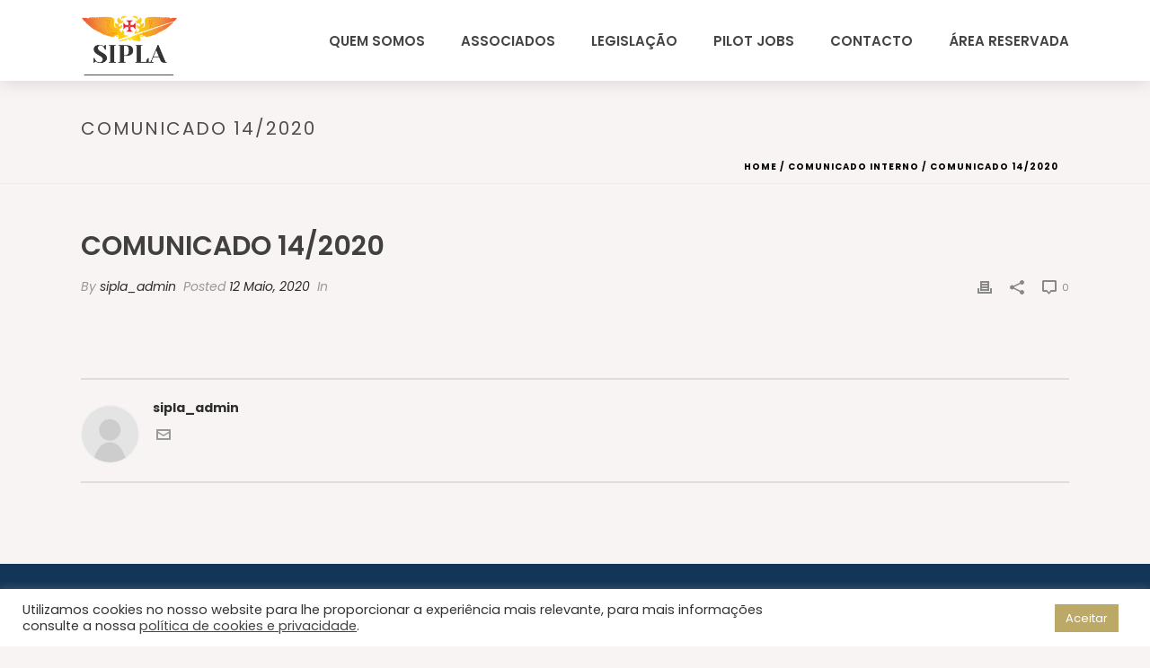

--- FILE ---
content_type: text/css
request_url: https://www.sipla.pt/wp-content/themes/sipla/style.css?ver=6.0.1
body_size: 266
content:
/*
Theme Name: Sipla - Jupiter Child
Theme URI: http://sipla.pt
Description: SIPLA - Sindicato Independente de Pilotos de Linha Aérea
Author: Sitana
Version: 1.0.0
Template: jupiter
Author URI: https://sitana.pt/
Text Domain: mk_framework
Domain Path: /languages
*/

--- FILE ---
content_type: text/css
request_url: https://www.sipla.pt/wp-content/themes/sipla/dist/css/style.css?ver=1658292166
body_size: 2204
content:
body{background-color:#f9f4f4!important}h2{font-size:40px}@media (min-width:768px){h2{font-size:50px}}.button-black{background-color:#000;color:#fff;border-radius:4px}.button-black:hover{background-color:#fff;color:#555}.declaration-title{margin:20px 0 10px;font-weight:700;font-size:16px}.main-button{color:#bca967!important;display:block;width:100%;text-align:center;background-color:#fcf9f9;padding:12px 24px;border:2px solid #bca967;border-radius:3px;letter-spacing:1px;font-size:12px;line-height:100%;font-family:Poppins,serif;font-weight:700;cursor:pointer;transition:color .1s ease-in-out,background .1s}.main-button:hover{background-color:#bca967!important;color:#fff!important}#mk-tabs.simple-style .wpb_tabs_nav a{background-color:#f9f4f4!important}.loading{height:100px;width:100%;background-image:url(img/loading.gif);background-size:auto 100%;background-repeat:no-repeat;background-position:center}.mk-header-bg{box-shadow:0 0 20px 0 rgba(0,0,0,.15)}.mk-breadcrumbs-inner a,.mk-breadcrumbs-inner span{color:#000!important}.um-field-user_login{display:none}#associated-card-parent .e-card-img{width:60%}#associated-card-actions{height:40px}#associated-card-actions a{display:inline-block;min-width:30%;cursor:pointer;font-weight:700;color:#0e4c82;text-decoration:underline}#associated-card-actions a:hover{color:#1570bf}@media (max-width:768px){#associated-card-parent .e-card-img{width:100%}}.wpcf7 .wpcf7-text{width:48.25%!important;margin:10px 0 10px 0!important;height:auto!important}.wpcf7 input[name=your-subject]{width:100%!important}.wpcf7 input[name=your-name]{margin-right:3.5%!important}.wpcf7 .wpcf7-textarea{width:100%!important;resize:none;margin:10px 14px 0 0}.wpcf7 .wpcf7-recaptcha{float:left;margin-top:10px}.wpcf7 .wpcf7-submit{float:right;background-color:#bca967!important}.wpcf7 .wpcf7-submit:hover{background-color:#bcb180!important}.wpcf7 .wpcf7-response-output{margin-top:80px}#pilotNews .field{display:none}#pilotNews span{display:block}#pilotNews .col-md-4{padding:1em}#pilotNews h1{padding-top:.8em;padding-bottom:.8em;font-size:1.7em;font-weight:600;color:#0e4c82;min-height:4.5em}#pilotNews a{padding:1.2em;display:inline-block;width:100%;height:100%;transition:all .1s;border-top:.4em solid #a9a9a9}#pilotNews a:hover{border-top:.4em solid #bca967;box-shadow:0 0 15px 0 rgba(0,0,0,.1);color:unset}#pilotNews .desc{padding-top:10px;padding-bottom:10px}.pilotjobsrss .rss-widget-icon,.pilotjobsrsspage .rss-widget-icon{display:none}.pilotjobsrss .widgettitle,.pilotjobsrsspage .widgettitle{font-size:20px!important;line-height:25px!important;padding-bottom:20px;text-align:center}.pilotjobsrss ul,.pilotjobsrsspage ul{margin:0!important}.pilotjobsrss ul li,.pilotjobsrsspage ul li{background-color:#fff;margin-bottom:15px;border-radius:3px;box-shadow:0 0 15px 0 rgba(0,0,0,.15);transition:box-shadow .1s}.pilotjobsrss ul li a,.pilotjobsrsspage ul li a{padding:10px;display:block;transition:color .1s}.pilotjobsrss ul li:hover,.pilotjobsrsspage ul li:hover{box-shadow:0 0 22px 0 rgba(0,0,0,.25)}h1.pilotjobstitle{padding-top:40px;font-size:60px;font-weight:600;color:#bca967;text-align:center}span.pilotjobssub{color:#0e4c82;display:block;font-size:16px;width:100%;text-align:center;padding-bottom:40px}.pilotjobsrsspage{min-height:200px;padding:20px}.pilotjobsrsspage ul li{margin-left:0!important;list-style:none}.pilotjobsrsspage ul li a{padding:20px!important;font-weight:700!important;font-size:18px!important}.pilotjobsrsspage ul li a span{padding-top:10px;display:block;font-weight:500!important;font-size:14px!important;color:#2f4f4f}.pilotjobsrsspage ul li a span small{color:gray}.reserved-area h1{padding-top:40px;font-size:50px;font-weight:600;color:#bca967;text-align:center}.reserved-area h2{font-size:25px;font-weight:600;color:#bca967;text-align:left}.reserved-area h2.contact{padding-top:20px;color:#0e4c82!important;font-size:30px!important}.reserved-area h3:not(.popover-title){font-size:25px;font-weight:400;color:#0e4c82;text-align:left}.reserved-area .content{text-align:justify;text-justify:inter-word}.reserved-area .side-menu{padding-top:40px;padding-right:20px}.reserved-area .side-menu .wrapper{padding-top:10px;padding-bottom:20px;background-color:#fff;border-radius:3px;box-shadow:0 0 10px 0 rgba(0,0,0,.05)}.reserved-area .side-menu .wrapper h3{padding-top:20px;padding-bottom:10px;text-align:center;color:#bca967}.reserved-area .side-menu .wrapper div{padding:0!important}.reserved-area .side-menu .wrapper ul{margin-left:0!important;margin-bottom:0!important}.reserved-area .side-menu .wrapper ul li{list-style:none;font-size:16px;font-weight:600}.reserved-area .side-menu .wrapper ul li a{padding:10px 15px;color:#0e4c82;display:block;transition:color .1s ease-in-out}.reserved-area .side-menu .wrapper ul li a:hover{color:#1570bf!important}.reserved-area .side-menu .wrapper ul li a.active{font-size:18px!important;background-color:#fff;border-radius:3px;display:block;box-shadow:0 0 20px 0 rgba(0,0,0,.15)}.reserved-area .side-menu .wrapper ul li a[href*=logout]{color:red!important}.reserved-area .resume{padding:0!important;box-shadow:0 0 10px 0 rgba(0,0,0,.05);margin-top:40px;background-color:#fcf9f9;border-radius:3px;min-height:500px;margin-bottom:30px}.reserved-area .resume .title{border-top-right-radius:3px;border-top-left-radius:3px;background-color:#fff;color:#0e4c82;font-weight:600;border-bottom:3px solid #bca967;margin:0!important;padding:30px;width:100%;display:block}.reserved-area .resume .main-content{padding-left:30px;padding-right:30px;padding-top:20px;padding-bottom:20px}.reserved-area .resume .main-content .dropdown{padding-bottom:20px}.reserved-area .resume .main-content .dropdown span{display:inline-block;padding-right:10px;font-size:16px;font-weight:500}.reserved-area .resume .main-content .dropdown select{width:unset!important}.reserved-area .resume .main-content .dropdown select:focus{border-color:#1570bf!important;box-shadow:unset!important}.reserved-area .last{margin-top:10px;margin-bottom:30px;background-color:#fff;border-radius:3px;box-shadow:0 0 10px 0 rgba(0,0,0,.05);text-align:center}.reserved-area .last span.title{font-weight:600;padding:15px;font-size:16px;width:100%;display:block}.reserved-area .last span.date{padding:10px;width:100%;display:block}.reserved-area .last a{padding:10px;width:100%;display:block;color:#0e4c82!important}.reserved-area .last a:hover{color:#1570bf!important}.reserved-area table tr td{text-align:left;border:2px solid #d3d3d3;background-color:#fff}.reserved-area table tr td a{font-weight:700;color:#0e4c82}.reserved-area table tr td a:hover{color:#1570bf}.reserved-area table tr td:nth-child(2),.reserved-area table tr td:nth-child(3){text-align:center}.reserved-area .um-form{padding-bottom:40px}.reserved-area .um-form .um-center .um-button{color:#0e4c82!important;display:block;width:100%!important;background-color:#f9f4f4!important;padding:12px 24px!important;border:2px solid #0e4c82!important;border-radius:3px!important;letter-spacing:1px!important;font-weight:700!important}.reserved-area .um-form .um-center .um-button:hover{background-color:#0e4c82!important;color:#fff!important}.reserved-area .um input[type=submit].um-button{background:#1570bf!important}.reserved-area .um-account-side li a.current{background:#1570bf!important}.reserved-area .um-account-meta{display:none!important}.reserved-area .um-account-name{pointer-events:none}.reserved-area button.next,.reserved-area button.prev{font-size:30px!important;padding:0!important}.legislations-wrapper{margin:30px 0;padding:40px 40px 0 40px;background-color:#fff}.legislations-wrapper ul{margin-left:0!important}.legislations-wrapper ul span{font-weight:700;font-size:22px;margin-bottom:40px;display:block}.legislations-wrapper ul li{margin-left:1.5em;font-weight:400;font-size:16px;padding-bottom:15px}.legislations-wrapper .desc a{display:inline!important}.legislations-wrapper a{color:#bca967;display:block}.legislations-wrapper a.title{font-size:16px;font-weight:600;padding-bottom:10px}.legislations-wrapper a:hover{text-decoration:underline!important}.popover-title{white-space:pre-wrap}.reserved-area table tr td:nth-child(2){text-align:justify}#alerts{position:fixed;top:150px;left:85%;width:10%}.alert{width:100%;border-radius:5px;margin:0 auto;padding:10px}#page-content-management #content{position:relative;margin:0 auto;overflow:hidden!important}#page-content-management .dropdown{padding:30px}#page-content-management .list{position:absolute;left:0;top:0;min-width:3000px;margin-left:12px;margin-top:0}#page-content-management .list li{display:table-cell;position:relative;text-align:center;cursor:grab;color:#efefef;vertical-align:middle}#page-content-management .scroller{text-align:center;cursor:pointer;display:none;padding:7px;padding-top:11px;white-space:nowrap;vertical-align:middle;background-color:transparent}#page-content-management .scroller-right{float:right}#page-content-management .scroller-left{float:left}

--- FILE ---
content_type: application/javascript
request_url: https://www.sipla.pt/wp-content/themes/sipla/dist/js/bootstrap-confirmations.js?ver=6.0.1
body_size: 2009
content:
/*!
 * Bootstrap Confirmation v1.0.5
 * https://github.com/tavicu/bs-confirmation
 */
+function ($) {
  'use strict';

  //var for check event at body can have only one.
  var event_body = false;

  // CONFIRMATION PUBLIC CLASS DEFINITION
  // ===============================
  var Confirmation = function (element, options) {
    var that = this;

    this.init('confirmation', element, options);

    $(element).on('show.bs.confirmation', function(e) {
      that.options.onShow(e, this);

      $(this).addClass('open');

      var options = that.options;
      var all = options.all_selector;

      if(options.singleton)
      {
        $(all).not(that.$element).each(function()
        {
          if( $(this).hasClass('open') )
          {
            $(this).confirmation('hide');
          }
        });
      }
    });

    $(element).on('hide.bs.confirmation', function(e) {
      that.options.onHide(e, this);

      $(this).removeClass('open');
    });

    $(element).on('shown.bs.confirmation', function(e) {
      var options = that.options;
      var all = options.all_selector;

      if(that.isPopout()) {
        if(!event_body) {
          event_body = $('body').on('click', function (e) {
            if(that.$element.is(e.target)) return;
            if(that.$element.has(e.target).length) return;
            if($('.popover').has(e.target).length) return;

            that.hide();
            that.inState.click = false;

            $('body').unbind(e);

            event_body = false;

            return;
          });
        }
      }
    });

    if(options.selector) {
      $(element).on('click.bs.confirmation', options.selector, function(e) {
        e.preventDefault();
      });
    } else {
      $(element).on('click.bs.confirmation', function(e) {
        e.preventDefault();
      });
    }
  }

  if (!$.fn.popover || !$.fn.tooltip) throw new Error('Confirmation requires popover.js and tooltip.js');

  Confirmation.VERSION  = '1.0.5'

  Confirmation.DEFAULTS = $.extend({}, $.fn.popover.Constructor.DEFAULTS, {
    placement 		: 'right',
    title 			: 'Are you sure?',
    btnOkClass 		: 'btn btn-sm btn-danger',
    btnOkLabel 		: 'Delete',
    btnOkIcon 		: 'glyphicon glyphicon-ok',
    btnCancelClass 	: 'btn btn-sm btn-default',
    btnCancelLabel 	: 'Cancel',
    btnCancelIcon 	: 'glyphicon glyphicon-remove',
    href 			: '#',
    target 			: '_self',
    singleton 		: true,
    popout 			: true,
    onShow 			: function(event, element){},
    onHide 			: function(event, element){},
    onConfirm 		: function(event, element){},
    onCancel 		: function(event, element){},
    template 		:   '<div class="popover"><div class="arrow"></div>'
      + '<h3 class="popover-title"></h3>'
      + '<div class="popover-content">'
      + '<a data-apply="confirmation">Yes</a>'
      + '<a data-dismiss="confirmation">No</a>'
      + '</div>'
      + '</div>'
  });


  // NOTE: CONFIRMATION EXTENDS popover.js
  // ================================
  Confirmation.prototype = $.extend({}, $.fn.popover.Constructor.prototype);

  Confirmation.prototype.constructor = Confirmation;

  Confirmation.prototype.getDefaults = function () {
    return Confirmation.DEFAULTS;
  }

  Confirmation.prototype.setContent = function () {
    var that       = this;
    var $tip       = this.tip();
    var title      = this.getTitle();
    var $btnOk     = $tip.find('[data-apply="confirmation"]');
    var $btnCancel = $tip.find('[data-dismiss="confirmation"]');
    var options    = this.options

    $btnOk.addClass(this.getBtnOkClass())
      .html(this.getBtnOkLabel())
      .prepend($('<i></i>').addClass(this.getBtnOkIcon()), " ")
      .attr('href', this.getHref())
      .attr('target', this.getTarget())
      .off('click').on('click', function(event) {
      options.onConfirm(event, that.$element);

      // If the button is a submit one
      if (that.$element.attr('type') == 'submit')
        that.$element.closest('form:first').submit();

      that.hide();
      that.inState.click = false;
    });

    $btnCancel.addClass(this.getBtnCancelClass())
      .html(this.getBtnCancelLabel())
      .prepend($('<i></i>').addClass(this.getBtnCancelIcon()), " ")
      .off('click').on('click', function(event){
      options.onCancel(event, that.$element);

      that.hide();
      that.inState.click = false;
    });

    $tip.find('.popover-title')[this.options.html ? 'html' : 'text'](title);

    $tip.removeClass('fade top bottom left right in');

    // IE8 doesn't accept hiding via the `:empty` pseudo selector, we have to do
    // this manually by checking the contents.
    if (!$tip.find('.popover-title').html()) $tip.find('.popover-title').hide();
  }

  Confirmation.prototype.getBtnOkClass = function () {
    var $e = this.$element;
    var o  = this.options;

    return $e.attr('data-btnOkClass') || (typeof o.btnOkClass == 'function' ? o.btnOkClass.call(this, $e[0]) : o.btnOkClass);
  }

  Confirmation.prototype.getBtnOkLabel = function () {
    var $e = this.$element;
    var o  = this.options;

    return $e.attr('data-btnOkLabel') || (typeof o.btnOkLabel == 'function' ? o.btnOkLabel.call(this, $e[0]) : o.btnOkLabel);
  }

  Confirmation.prototype.getBtnOkIcon = function () {
    var $e = this.$element;
    var o  = this.options;

    return $e.attr('data-btnOkIcon') || (typeof o.btnOkIcon == 'function' ?  o.btnOkIcon.call(this, $e[0]) : o.btnOkIcon);
  }

  Confirmation.prototype.getBtnCancelClass = function () {
    var $e = this.$element;
    var o  = this.options;

    return $e.attr('data-btnCancelClass') || (typeof o.btnCancelClass == 'function' ? o.btnCancelClass.call(this, $e[0]) : o.btnCancelClass);
  }

  Confirmation.prototype.getBtnCancelLabel = function () {
    var $e = this.$element;
    var o  = this.options;

    return $e.attr('data-btnCancelLabel') || (typeof o.btnCancelLabel == 'function' ? o.btnCancelLabel.call(this, $e[0]) : o.btnCancelLabel);
  }

  Confirmation.prototype.getBtnCancelIcon = function () {
    var $e = this.$element;
    var o  = this.options;

    return $e.attr('data-btnCancelIcon') || (typeof o.btnCancelIcon == 'function' ? o.btnCancelIcon.call(this, $e[0]) : o.btnCancelIcon);
  }

  Confirmation.prototype.getHref = function () {
    var $e = this.$element;
    var o  = this.options;

    return $e.attr('data-href') || (typeof o.href == 'function' ? o.href.call(this, $e[0]) : o.href);
  }

  Confirmation.prototype.getTarget = function () {
    var $e = this.$element;
    var o  = this.options;

    return $e.attr('data-target') || (typeof o.target == 'function' ? o.target.call(this, $e[0]) : o.target);
  }

  Confirmation.prototype.isPopout = function () {
    var popout;
    var $e = this.$element;
    var o  = this.options;

    popout = $e.attr('data-popout') || (typeof o.popout == 'function' ? o.popout.call(this, $e[0]) :	o.popout);

    if(popout == 'false') popout = false;

    return popout
  }


  // CONFIRMATION PLUGIN DEFINITION
  // =========================
  var old = $.fn.confirmation;

  $.fn.confirmation = function (option) {
    var that = this;

    return this.each(function () {
      var $this            = $(this);
      var data             = $this.data('bs.confirmation');
      var options          = typeof option == 'object' && option;

      options              = options || {};
      options.all_selector = that.selector;

      if (!data && option == 'destroy') return;
      if (!data) $this.data('bs.confirmation', (data = new Confirmation(this, options)));
      if (typeof option == 'string') data[option]();
    });
  }

  $.fn.confirmation.Constructor = Confirmation


  // CONFIRMATION NO CONFLICT
  // ===================
  $.fn.confirmation.noConflict = function () {
    $.fn.confirmation = old;

    return this;
  }
}(jQuery);


--- FILE ---
content_type: application/javascript
request_url: https://www.sipla.pt/wp-content/plugins/ultimate-member/assets/js/um-profile.js?ver=2.4.2
body_size: 1309
content:
jQuery(document).ready(function() {

	jQuery('.um-profile.um-viewing .um-profile-body .um-row').each(function(){
		var this_row = jQuery(this);
		if ( this_row.find('.um-field').length == 0 ) {
			this_row.prev('.um-row-heading').remove();
			this_row.remove();
		}
	});

	if ( jQuery('.um-profile.um-viewing .um-profile-body').length && jQuery('.um-profile.um-viewing .um-profile-body').find('.um-field').length == 0 ) {
		jQuery('.um-profile.um-viewing .um-profile-body').find('.um-row-heading,.um-row').remove();
		jQuery('.um-profile-note').show();
	}

	jQuery( document.body ).on( 'click', '.um-profile-save', function(e){
		e.preventDefault();
		jQuery(this).parents('.um').find('form').trigger('submit');
		return false;
	});

	jQuery( document.body ).on( 'click', '.um-profile-edit-a', function(e){
		jQuery(this).addClass('active');
	});

	jQuery( document.body ).on( 'click', '.um-cover a.um-cover-add, .um-photo a', function(e){
		e.preventDefault();
	});

	jQuery( document.body ).on('click', '.um-photo-modal', function(e){
		e.preventDefault();
		var photo_src = jQuery(this).attr('data-src');
		um_new_modal('um_view_photo', 'fit', true, photo_src );
		return false;
	});

	jQuery(document.body).on('click', '.um-reset-profile-photo', function(e) {

		jQuery('.um-profile-photo-img img').attr( 'src', jQuery(this).attr( 'data-default_src' ) );

		user_id = jQuery(this).attr('data-user_id');
		metakey = 'profile_photo';

		UM.dropdown.hideAll();

		jQuery.ajax({
			url: wp.ajax.settings.url,
			type: 'post',
			data: {
				action:'um_delete_profile_photo',
				metakey: metakey,
				user_id: user_id,
				nonce: um_scripts.nonce
			}
		});

		jQuery(this).parents('li').hide();
		return false;
	});

	jQuery(document.body).on('click', '.um-reset-cover-photo', function(e){
		var obj = jQuery(this);

		jQuery('.um-cover-overlay').hide();

		jQuery('.um-cover-e').html('<a href="javascript:void(0);" class="um-cover-add" style="height: 370px;"><span class="um-cover-add-i"><i class="um-icon-plus um-tip-n" original-title="Upload a cover photo"></i></span></a>');

		um_responsive();

		user_id = jQuery(this).attr('data-user_id');
		metakey = 'cover_photo';

		jQuery.ajax({
			url: wp.ajax.settings.url,
			type: 'post',
			data: {
				action: 'um_delete_cover_photo',
				metakey: metakey,
				user_id: user_id,
				nonce: um_scripts.nonce
			},
			success: function( response ) {
				obj.hide();
			}
		});

		UM.dropdown.hideAll();
		return false;
	});

	/*function um_update_bio_countdown() {
		//
		jQuery(this)
		if ( typeof jQuery('textarea[id="um-meta-bio"]').val() !== 'undefined' ){
			var um_bio_limit = jQuery('textarea[id="um-meta-bio"]').attr( "data-character-limit" );
			var remaining = um_bio_limit - jQuery('textarea[id="um-meta-bio"]').val().length;
			jQuery('span.um-meta-bio-character span.um-bio-limit').text( remaining );
			if ( remaining  < 5 ) {
				jQuery('span.um-meta-bio-character').css('color','red');
			} else {
				jQuery('span.um-meta-bio-character').css('color','');
			}
		}
	}*/

	//um_update_bio_countdown();
	//jQuery( 'textarea[id="um-meta-bio"]' ).on('change', um_update_bio_countdown ).keyup( um_update_bio_countdown ).trigger('change');

	// Bio characters limit
	jQuery( document.body ).on( 'change, keyup', 'textarea[id="um-meta-bio"]', function() {
		if ( typeof jQuery(this).val() !== 'undefined' ) {
			var um_bio_limit = jQuery(this).attr( "data-character-limit" );
			var remaining = um_bio_limit - jQuery(this).val().length;
			jQuery( 'span.um-meta-bio-character span.um-bio-limit' ).text( remaining );
			if ( remaining  < 5 ) {
				jQuery('span.um-meta-bio-character').css('color','red');
			} else {
				jQuery('span.um-meta-bio-character').css('color','');
			}
		}
	});
	jQuery( 'textarea[id="um-meta-bio"]' ).trigger('change');


	jQuery( '.um-profile-edit a.um_delete-item' ).on( 'click', function(e) {
		e.preventDefault();

		if ( ! confirm( wp.i18n.__( 'Are you sure that you want to delete this user?', 'ultimate-member' ) ) ) {
			return false;
		}
	});

	/**
	 * Fix profile nav links for iPhone
	 * @see https://www.html5rocks.com/en/mobile/touchandmouse/
	 */
	jQuery( '.um-profile-nav a' ).on( 'touchend', function(e) {
		jQuery( e.currentTarget).trigger( "click" );
	});

});

--- FILE ---
content_type: application/javascript
request_url: https://www.sipla.pt/wp-content/plugins/ultimate-member/assets/js/um-functions.js?ver=2.4.2
body_size: 4822
content:
/*
 Plugin Name: Ultimate Member
 Description: Frontend scripts
 Version:     2.1.16
 Author:      Ultimate Member
 Author URI:  http://ultimatemember.com/
 */

if ( typeof (window.UM) !== 'object' ) {
	window.UM = {};
}

UM.dropdown = {
	/**
	 * Hide the menu
	 * @param   {object}    menu
	 * @returns {undefined}
	 */
	hide: function (menu) {

		var $menu = jQuery(menu);
		$menu.parents('div').find('a').removeClass('active');
		$menu.hide();

	},
	/**
	 * Hide all menus
	 * @returns {undefined}
	 */
	hideAll: function () {

		var $menu = jQuery('.um-dropdown');
		$menu.parents('div').find('a').removeClass('active');
		$menu.hide();

	},
	/**
	 * Update the menu position
	 * @param   {object}    menu
	 * @returns {undefined}
	 */
	setPosition: function (menu) {

		var $menu = jQuery(menu),
				menu_width = 200;

		var direction = jQuery('html').attr('dir'),
				element = $menu.attr('data-element'),
				position = $menu.attr('data-position'),
				trigger = $menu.attr('data-trigger');

		var $element = element && jQuery(element).length ? jQuery(element) : ($menu.siblings('a').length ? $menu.siblings('a').first() : $menu.parent());
		$element.addClass('um-trigger-menu-on-' + trigger);

		var gap_right = 0,
				left_p = ($element.outerWidth() - menu_width) / 2,
				top_p = $element.outerHeight(),
				coord = $element.offset();

		// profile photo
		if ( $element.is('.um-profile-photo') ) {
			var $imgBox = $element.find('.um-profile-photo-img');
			if ( $element.closest('div.uimob500').length ) {
				top_p = $element.outerHeight() - $imgBox.outerHeight() / 4;
			} else {
				left_p = ($imgBox.outerWidth() - menu_width) / 2;
				top_p = $imgBox.outerHeight() / 4;
			}
		}

		// cover photo
		if ( $element.is('.um-cover') ) {
			var $imgBox = $element.find('.um-cover-e');
			if ( $element.closest('div.uimob500').length ) {
				left_p = ($imgBox.outerWidth() - menu_width) / 2;
				top_p = $imgBox.outerHeight() / 2 + 24;
			} else {
				left_p = ($imgBox.outerWidth() - menu_width) / 2;
				top_p = $imgBox.outerHeight() / 2 + 46;
			}
		}

		// position
		if ( position === 'lc' && direction === 'rtl' ) {
			position = 'rc';
		}
		if( $element.outerWidth() < menu_width ){
			if ( direction === 'rtl' && coord.left < menu_width*0.5 ){
				position = 'rc';
			} else if ( direction !== 'rtl' && (window.innerWidth - coord.left - $element.outerWidth()) < menu_width*0.5 ){
				position = 'lc';
			}
		}

		switch ( position ) {
			case 'lc':

				gap_right = $element.width() + 17;
				$menu.css({
					'top': 0,
					'width': menu_width,
					'left': 'auto',
					'right': gap_right + 'px',
					'text-align': 'center'
				});

				$menu.find('.um-dropdown-arr').css({
					'top': '4px',
					'left': 'auto',
					'right': '-17px'
				}).find('i').removeClass().addClass('um-icon-arrow-right-b');
				break;

			case 'rc':

				gap_right = $element.width() + 25;
				$menu.css({
					'top': 0,
					'width': menu_width,
					'left': gap_right + 'px',
					'right': 'auto',
					'text-align': 'center'
				});

				$menu.find('.um-dropdown-arr').css({
					'top': '4px',
					'left': '-17px',
					'right': 'auto'
				}).find('i').removeClass().addClass('um-icon-arrow-left-b');
				break;

			case 'bc':
			default:

				var top_offset = $menu.data('top-offset');
				if ( typeof top_offset !== 'undefined' ) {
					top_p += top_offset;
				}

				$menu.css({
					'top': top_p + 6,
					'width': menu_width,
					'left': left_p,
					'right': 'auto',
					'text-align': 'center'
				});

				$menu.find('.um-dropdown-arr').css({
					'top': '-17px',
					'left': ($menu.width() / 2) - 12,
					'right': 'auto'
				}).find('i').removeClass().addClass('um-icon-arrow-up-b');
				break;
		}
	},
	/**
	 * Show the menu
	 * @param   {object}    menu
	 * @returns {undefined}
	 */
	show: function (menu) {

		var $menu = jQuery(menu);
		UM.dropdown.hideAll();
		UM.dropdown.setPosition($menu);
		$menu.show();

	}
};


/**
 * Hide all menus
 * @deprecated since 2.1.16, use UM.dropdown.hideAll() instead
 * @returns    {undefined}
 */
function UM_hide_menus() {
	UM.dropdown.hideAll();
}


/**
 * Update menu position
 */
function UM_domenus() {
	jQuery('.um-dropdown').each( function( i, menu ) {
		UM.dropdown.setPosition( menu );
	});
}


function UM_check_password_matched() {
	jQuery(document).on('keyup', 'input[data-key=user_password],input[data-key=confirm_user_password]', function(e) {
		var value = jQuery('input[data-key=user_password]').val();
		var match = jQuery('input[data-key=confirm_user_password]').val();
		var field = jQuery('input[data-key=user_password],input[data-key=confirm_user_password]');

		if(!value && !match) {
			field.removeClass('um-validate-matched').removeClass('um-validate-not-matched');
		} else if(value !== match) {
			field.removeClass('um-validate-matched').addClass('um-validate-not-matched');
		} else {
			field.removeClass('um-validate-not-matched').addClass('um-validate-matched');
		}
	});
}


function um_responsive(){

	jQuery('.um').each(function(){

		element_width = jQuery(this).width();

		if ( element_width <= 340 ) {

			jQuery(this).removeClass('uimob340');
			jQuery(this).removeClass('uimob500');
			jQuery(this).removeClass('uimob800');
			jQuery(this).removeClass('uimob960');

			jQuery(this).addClass('uimob340');

		} else if ( element_width <= 500 ) {

			jQuery(this).removeClass('uimob340');
			jQuery(this).removeClass('uimob500');
			jQuery(this).removeClass('uimob800');
			jQuery(this).removeClass('uimob960');

			jQuery(this).addClass('uimob500');

		} else if ( element_width <= 800 ) {

			jQuery(this).removeClass('uimob340');
			jQuery(this).removeClass('uimob500');
			jQuery(this).removeClass('uimob800');
			jQuery(this).removeClass('uimob960');

			jQuery(this).addClass('uimob800');

		} else if ( element_width <= 960 ) {

			jQuery(this).removeClass('uimob340');
			jQuery(this).removeClass('uimob500');
			jQuery(this).removeClass('uimob800');
			jQuery(this).removeClass('uimob960');

			jQuery(this).addClass('uimob960');

		} else if ( element_width > 960 ) {

			jQuery(this).removeClass('uimob340');
			jQuery(this).removeClass('uimob500');
			jQuery(this).removeClass('uimob800');
			jQuery(this).removeClass('uimob960');

		}

		if (  jQuery('.um-account-nav').length > 0 && jQuery('.um-account-side').is(':visible') && jQuery('.um-account-tab:visible').length == 0 ) {
			jQuery('.um-account-side li a.current').trigger('click');
		}

		jQuery(this).css('opacity',1);

	});

	jQuery('.um-cover, .um-member-cover, .um-cover-e').each(function(){

		var elem = jQuery(this);
		var ratio = elem.data('ratio');
		var width = elem.width();
		var ratios = ratio.split(':');

		calcHeight = Math.round( width / ratios[0] ) + 'px';
		elem.height( calcHeight );
		elem.find('.um-cover-add').height( calcHeight );

	});

	UM_domenus();
}


function initImageUpload_UM( trigger ) {

	if (trigger.data('upload_help_text')){
		upload_help_text = '<span class="help">' + trigger.data('upload_help_text') + '</span>';
	} else {
		upload_help_text = '';
	}

	if ( trigger.data('icon') ) {
		icon = '<span class="icon"><i class="'+ trigger.data('icon') + '"></i></span>';
	} else {
		icon = '';
	}

	if ( trigger.data('upload_text') ) {
		upload_text = '<span class="str">' + trigger.data('upload_text') + '</span>';
	} else {
		upload_text = '';
	}

	var user_id = 0;

	if( jQuery('#um_upload_single:visible').data('user_id') ){
        user_id = jQuery('#um_upload_single:visible').data('user_id');
    }

	trigger.uploadFile({
		url: wp.ajax.settings.url,
		method: "POST",
		multiple: false,
		formData: {
			action: 'um_imageupload',
			key: trigger.data('key'),
			set_id: trigger.data('set_id'),
			set_mode: trigger.data('set_mode'),
			_wpnonce: trigger.data('nonce'),
			timestamp: trigger.data('timestamp'),
			user_id: user_id
		 },
		fileName: trigger.data('key'),
		allowedTypes: trigger.data('allowed_types'),
		maxFileSize: trigger.data('max_size'),
		dragDropStr: icon + upload_text + upload_help_text,
		sizeErrorStr: trigger.data('max_size_error'),
		extErrorStr: trigger.data('extension_error'),
		maxFileCountErrorStr: trigger.data('max_files_error'),
		maxFileCount: 1,
		showDelete: false,
		showAbort: false,
		showDone: false,
		showFileCounter: false,
		showStatusAfterSuccess: true,
		returnType: 'json',
		onSubmit:function(files){

			trigger.parents('.um-modal-body').find('.um-error-block').remove();

		},
		onSuccess:function( files, response, xhr ){

			trigger.selectedFiles = 0;

			if ( response.success && response.success == false || typeof response.data.error !== 'undefined' ) {

				trigger.parents('.um-modal-body').append('<div class="um-error-block">'+response.data.error+'</div>');
				trigger.parents('.um-modal-body').find('.upload-statusbar').hide(0);
				um_modal_responsive();

			} else {

				jQuery.each( response.data, function( i, d ) {

					var img_id = trigger.parents('.um-modal-body').find('.um-single-image-preview img');
					var img_id_h = trigger.parents('.um-modal-body').find('.um-single-image-preview');

					var cache_ts = new Date();

					img_id.attr("src", d.url + "?"+cache_ts.getTime() );
					img_id.data("file", d.file );

					img_id.on( 'load', function() {

						trigger.parents('.um-modal-body').find('.um-modal-btn.um-finish-upload.disabled').removeClass('disabled');
						trigger.parents('.um-modal-body').find('.ajax-upload-dragdrop,.upload-statusbar').hide(0);
						img_id_h.show(0);
						um_modal_responsive();

					});

				});

			}

		},
		onError: function ( e ){
			console.log( e );
		}
	});

}

function initFileUpload_UM( trigger ) {

	if (trigger.data('upload_help_text')){
		upload_help_text = '<span class="help">' + trigger.data('upload_help_text') + '</span>';
	} else {
		upload_help_text = '';
	}

	if ( trigger.data('icon') ) {
		icon = '<span class="icon"><i class="'+ trigger.data('icon') + '"></i></span>';
	} else {
		icon = '';
	}

	if ( trigger.data('upload_text') ) {
		upload_text = '<span class="str">' + trigger.data('upload_text') + '</span>';
	} else {
		upload_text = '';
	}

	if( jQuery('#um_upload_single:visible').data('user_id') ){
        user_id = jQuery('#um_upload_single:visible').data('user_id');
    }

	trigger.uploadFile({
		url: wp.ajax.settings.url,
		method: "POST",
		multiple: false,
		formData: {
			action: 'um_fileupload',
			key: trigger.data('key'),
			set_id: trigger.data('set_id'),
			user_id: trigger.data('user_id'),
			set_mode: trigger.data('set_mode'),
			_wpnonce: trigger.data('nonce'),
			timestamp: trigger.data('timestamp')
		},
		fileName: trigger.data('key'),
		allowedTypes: trigger.data('allowed_types'),
		maxFileSize: trigger.data('max_size'),
		dragDropStr: icon + upload_text + upload_help_text,
		sizeErrorStr: trigger.data('max_size_error'),
		extErrorStr: trigger.data('extension_error'),
		maxFileCountErrorStr: trigger.data('max_files_error'),
		maxFileCount: 1,
		showDelete: false,
		showAbort: false,
		showDone: false,
		showFileCounter: false,
		showStatusAfterSuccess: true,
		onSubmit:function(files){

			trigger.parents('.um-modal-body').find('.um-error-block').remove();

		},
		onSuccess:function( files, response ,xhr ){

			trigger.selectedFiles = 0;

			if ( response.success && response.success == false || typeof response.data.error !== 'undefined' ) {

				trigger.parents('.um-modal-body').append('<div class="um-error-block">'+ response.data.error+'</div>');
				trigger.parents('.um-modal-body').find('.upload-statusbar').hide(0);

				setTimeout(function(){
					um_modal_responsive();
				},1000);

			} else {

				jQuery.each(  response.data , function(key, value) {

					trigger.parents('.um-modal-body').find('.um-modal-btn.um-finish-upload.disabled').removeClass('disabled');
					trigger.parents('.um-modal-body').find('.ajax-upload-dragdrop,.upload-statusbar').hide(0);
					trigger.parents('.um-modal-body').find('.um-single-file-preview').show(0);

					if ( key == 'icon' ) {

						trigger.parents('.um-modal-body').find('.um-single-fileinfo i').removeClass().addClass( value );

					} else if ( key == 'icon_bg' ) {

						trigger.parents('.um-modal-body').find('.um-single-fileinfo span.icon').css({'background-color' : value } );

					} else if ( key == 'filename' ) {

						trigger.parents('.um-modal-body').find('.um-single-fileinfo a').attr('data-file', value );

					}else if( key == 'original_name' ){

						trigger.parents('.um-modal-body').find('.um-single-fileinfo a').attr('data-orignal-name', value );
						trigger.parents('.um-modal-body').find('.um-single-fileinfo span.filename').html( value );

					} else if ( key == 'url' ) {

						trigger.parents('.um-modal-body').find('.um-single-fileinfo a').attr('href', value);

					}

				});

				setTimeout(function(){
					um_modal_responsive();
				},1000);

			}

		},
		onError: function ( e ){
			console.log( e );
		}
	});

}

function initCrop_UM() {

	var target_img = jQuery('.um-modal .um-single-image-preview img').first();
	var target_img_parent = jQuery('.um-modal .um-single-image-preview');

	var crop_data = target_img.parent().attr('data-crop');
	var min_width = target_img.parent().attr('data-min_width');
	var min_height = target_img.parent().attr('data-min_height');
	var ratio = target_img.parent().attr('data-ratio');

	if ( jQuery('.um-modal').find('#um_upload_single').attr('data-ratio') ) {
		var ratio =  jQuery('.um-modal').find('#um_upload_single').attr('data-ratio');
		var ratio_split = ratio.split(':');
		var ratio = ratio_split[0];
	}

	if ( target_img.length ) {

		if ( target_img.attr('src') != '' ) {

			var max_height = jQuery(window).height() - ( jQuery('.um-modal-footer a').height() + 20 ) - 50 - ( jQuery('.um-modal-header:visible').height() );
			target_img.css({'height' : 'auto'});
			target_img_parent.css({'height' : 'auto'});
			if ( jQuery(window).height() <= 400 ) {
				target_img_parent.css({ 'height': max_height +'px', 'max-height' : max_height + 'px' });
				target_img.css({ 'height' : 'auto' });
			} else {
				target_img.css({ 'height': 'auto', 'max-height' : max_height + 'px' });
				target_img_parent.css({ 'height': target_img.height(), 'max-height' : max_height + 'px' });
			}

			if ( crop_data == 'square' ) {

				var opts = {
					minWidth: min_width,
					minHeight: min_height,
					dragCrop: false,
					aspectRatio: 1.0,
					zoomable: false,
					rotatable: false,
					dashed: false,
					done: function(data) {
						target_img.parent().attr('data-coord', Math.round(data.x) + ',' + Math.round(data.y) + ',' + Math.round(data.width) + ',' + Math.round(data.height) );
					}
				};

			} else if ( crop_data == 'cover' ) {
				if( Math.round( min_width / ratio ) > 0 ){
					min_height = Math.round( min_width / ratio )
				}
				var opts = {
					minWidth: min_width,
					minHeight: min_height,
					dragCrop: false,
					aspectRatio: ratio,
					zoomable: false,
					rotatable: false,
					dashed: false,
					done: function(data) {
						target_img.parent().attr('data-coord', Math.round(data.x) + ',' + Math.round(data.y) + ',' + Math.round(data.width) + ',' + Math.round(data.height) );
					}
				};

			} else if ( crop_data == 'user' ) {

				var opts = {
					minWidth: min_width,
					minHeight: min_height,
					dragCrop: true,
					aspectRatio: "auto",
					zoomable: false,
					rotatable: false,
					dashed: false,
					done: function(data) {
						target_img.parent().attr('data-coord', Math.round(data.x) + ',' + Math.round(data.y) + ',' + Math.round(data.width) + ',' + Math.round(data.height) );
					}
				};

			}

			if ( crop_data != 0 ) {
					target_img.cropper( opts );
					jQuery('.um-single-image-preview img.cropper-hidden').cropper('destroy');
					jQuery('.um-single-image-preview img.lazyloaded').addClass('cropper-hidden');
					jQuery('.um-single-image-preview img.lazyloaded').removeClass('lazyloaded');
					jQuery('.um-single-image-preview .cropper-container').append('<div class="um-clear"></div>');
			}

		}
	}

}

function um_new_modal( id, size, isPhoto, source ) {
	var modalOverlay = jQuery('.um-modal-overlay');
	if ( modalOverlay.length !== 0 ) {
		modalOverlay.hide();
		modalOverlay.next('.um-modal').hide();
	}

	jQuery('.tipsy').hide();

	UM.dropdown.hideAll();

	jQuery( 'body,html,textarea' ).css( 'overflow', 'hidden' );

	jQuery( document ).bind( "touchmove", function(e){e.preventDefault();});
	jQuery( '.um-modal' ).on('touchmove', function(e){e.stopPropagation();});

	var $tpl = jQuery( '<div class="um-modal-overlay"></div><div class="um-modal"></div>' );
	var $modal = $tpl.filter('.um-modal');
	$modal.append( jQuery( '#' + id ) );

	jQuery('body').append( $tpl );

	if ( isPhoto ) {
		var photo_ = jQuery('<img src="' + source + '" />'),
			photo_maxw = jQuery(window).width() - 60,
			photo_maxh = jQuery(window).height() - jQuery(window).height() * 0.25;

		photo_.on( 'load', function() {
			$modal.find('.um-modal-photo').html( photo_ );

			$modal.addClass('is-photo').css({
				'width': photo_.width(),
				'margin-left': '-' + photo_.width() / 2 + 'px'
			}).show().children().show();

			photo_.css({
				'opacity': 0,
				'max-width': photo_maxw,
				'max-height': photo_maxh
			}).animate({'opacity' : 1}, 1000);

			um_modal_responsive();
		});
	} else {

		$modal.addClass('no-photo').show().children().show();

		um_modal_size( size );

		initImageUpload_UM( jQuery('.um-modal:visible .um-single-image-upload') );
		initFileUpload_UM( jQuery('.um-modal:visible .um-single-file-upload') );

		um_modal_responsive();

	}

}

function um_modal_responsive() {

	var w = window.innerWidth
		|| document.documentElement.clientWidth
		|| document.body.clientWidth;

	var h = window.innerHeight
		|| document.documentElement.clientHeight
		|| document.body.clientHeight;

	var modal = jQuery('.um-modal:visible').not('.um-modal-hidden');
	var photo_modal = modal.find('.um-modal-body.photo:visible');

	if ( photo_modal.length ) {

		modal.removeClass('uimob340');
		modal.removeClass('uimob500');

		var photo_ = jQuery('.um-modal-photo img');
		var photo_maxw = w - 60;
		var photo_maxh = h - ( h * 0.25 );

		photo_.css({'opacity': 0});
		photo_.css({'max-width': photo_maxw });
		photo_.css({'max-height': photo_maxh });

		modal.css({
			'width': photo_.width(),
			'margin-left': '-' + photo_.width() / 2 + 'px'
		});

		photo_.animate({'opacity' : 1}, 1000);

		var half_gap = ( h - modal.innerHeight() ) / 2 + 'px';
		modal.animate({ 'bottom' : half_gap }, 300);

	} else if ( modal.length ) {

		modal.removeClass('uimob340');
		modal.removeClass('uimob500');

		if ( w <= 340 ) {

			modal.addClass('uimob340');
			initCrop_UM();
			modal.animate({ 'bottom' : 0 }, 300);

		} else if ( w <= 500 ) {

			modal.addClass('uimob500');
			initCrop_UM();
			modal.animate({ 'bottom' : 0 }, 300);

		} else if ( w <= 800 ) {

			initCrop_UM();
			var half_gap = ( h - modal.innerHeight() ) / 2 + 'px';
			modal.animate({ 'bottom' : half_gap }, 300);

		} else if ( w <= 960 ) {

			initCrop_UM();
			var half_gap = ( h - modal.innerHeight() ) / 2 + 'px';
			modal.animate({ 'bottom' : half_gap }, 300);

		} else if ( w > 960 ) {

			initCrop_UM();
			var half_gap = ( h - modal.innerHeight() ) / 2 + 'px';
			modal.animate({ 'bottom' : half_gap }, 300);

		}

	}

}

function um_remove_modal() {
	jQuery('img.cropper-hidden').cropper('destroy');

	jQuery('body,html,textarea').css("overflow", "auto");

	jQuery(document).unbind('touchmove');

	jQuery('body > .um-modal div[id^="um_"]').hide().appendTo('body');
	jQuery('body > .um-modal, body > .um-modal-overlay').remove();

}

function um_modal_size( aclass ) {
	jQuery('.um-modal:visible').not('.um-modal-hidden').addClass( aclass );
}

/**
 * Maybe deprecated
 *
 * @deprecated since 2.1.16
 *
 * @param id
 * @param value
 */
function um_modal_add_attr( id, value ) {
	jQuery('.um-modal:visible').not('.um-modal-hidden').data( id, value );
}

function prepare_Modal() {
	if ( jQuery('.um-popup-overlay').length == 0 ) {
		jQuery('body').append('<div class="um-popup-overlay"></div>');
		jQuery('body').append('<div class="um-popup"></div>');
		jQuery('.um-popup').addClass('loading');
		jQuery("body,html").css({ overflow: 'hidden' });
	}
}

function remove_Modal() {
	if ( jQuery('.um-popup-overlay').length ) {
		wp.hooks.doAction( 'um_before_modal_removed', jQuery('.um-popup') );

		jQuery('.tipsy').remove();
		jQuery('.um-popup').empty().remove();
		jQuery('.um-popup-overlay').empty().remove();
		jQuery("body,html").css({ overflow: 'auto' });
	}
}

function show_Modal( contents ) {
	if ( jQuery('.um-popup-overlay').length ) {
		jQuery('.um-popup').removeClass('loading').html( contents );
		jQuery('.um-tip-n').tipsy({gravity: 'n', opacity: 1, offset: 3 });
		jQuery('.um-tip-w').tipsy({gravity: 'w', opacity: 1, offset: 3 });
		jQuery('.um-tip-e').tipsy({gravity: 'e', opacity: 1, offset: 3 });
		jQuery('.um-tip-s').tipsy({gravity: 's', opacity: 1, offset: 3 });
	}
}

function responsive_Modal() {
	if ( jQuery('.um-popup-overlay').length ) {

		ag_height = jQuery(window).height() - jQuery('.um-popup .um-popup-header').outerHeight() - jQuery('.um-popup .um-popup-footer').outerHeight() - 80;
		if ( ag_height > 350 ) {
			ag_height = 350;
		}

		if ( jQuery('.um-popup-autogrow:visible').length ) {

			jQuery('.um-popup-autogrow:visible').css({'height': ag_height + 'px'});

		} else if ( jQuery('.um-popup-autogrow2:visible').length ) {

			jQuery('.um-popup-autogrow2:visible').css({'max-height': ag_height + 'px'});

		}
	}
}

function um_reset_field( dOm ){
	//console.log(dOm);
	jQuery(dOm)
	 .find('div.um-field-area')
	 .find('input,textarea,select')
	 .not(':button, :submit, :reset, :hidden')
	 .val('')
	 .prop('checked', false)
	 .prop('selected', false);
}

jQuery(function(){

	// Submit search form on keypress 'Enter'
	jQuery(".um-search form *").on( 'keypress', function(e){
			 if (e.which == 13) {
			    jQuery('.um-search form').trigger('submit');
			    return false;
			  }
	});

	if( jQuery('input[data-key=user_password],input[data-key=confirm_user_password]').length == 2 ) {
		UM_check_password_matched();
	}

});


function um_selected( selected, current ){

	if( selected == current ){
		return "selected='selected'";
	}
}

--- FILE ---
content_type: application/javascript
request_url: https://www.sipla.pt/wp-content/plugins/ultimate-member/assets/js/um-gdpr.js?ver=2.4.2
body_size: 402
content:
(function( $ ) {
	'use strict';

	$(document).on('click', "a.um-toggle-gdpr" ,function() {
		 
		var me = jQuery(this);

		$( ".um-gdpr-content" ).toggle( "fast", function() {
			if( $( ".um-gdpr-content" ).is(':visible') ){
				me.text( me.data('toggle-hide') );
		   	}

			if( $( ".um-gdpr-content" ).is(':hidden') ){
				me.text( me.data('toggle-show') );
		  	}
		    
		});

	});


})( jQuery );


--- FILE ---
content_type: application/javascript
request_url: https://www.sipla.pt/wp-content/themes/sipla/dist/js/main.js?ver=1658314676
body_size: 7673
content:
"use strict";var companyAgreement={createFormCompanyAgreement:function(){$("#wrapper").empty(),$(".loading").show();$("#wrapper").append("<div class='row'><a id='back-company-agreement' class='button' style='float: left; margin-bottom: 10px;' onclick='companyAgreement.listCompanyAgreements()' >Voltar</a></div>"),$("#wrapper").append("<div class='row'><h2>Novo acordo de empresa</h2></div>"),$("#wrapper").append("<form id='form-new-company-agreement' class='form-horizontal' role='form'  enctype='multipart/form-data' autocomplete='rutjfkde'></form>"),$("#wrapper #form-new-company-agreement").append("<div class='form-group'><b>Título</b><input required type='text' id='title' name='title' placeholder='Título' class='form-control' autocomplete='fakeusernameremembered'/></div><div class='form-group'><b>Ficheiro</b><input required type='file' id='file' name='file' placeholder='Ficheiro' class='form-control'/></div><div class='form-group'><input required type='submit' id='btn-new-company-agreement' class='btn btn-primary' value='Adicionar'/></div>"),$(".loading").hide(),$("#form-new-company-agreement").submit(function(e){e.preventDefault?e.preventDefault():e.returnValue=!1;var a=document.getElementById("form-new-company-agreement"),t=document.getElementById("file").files[0],r=new FormData;r.append("action","create_company_agreement"),r.append("title",a.title.value),r.append("file",t),$("#wrapper").empty(),$(".loading").show(),$.ajax({url:i18n.ajax_url,type:"POST",data:r,cache:!1,dataType:"json",processData:!1,contentType:!1,success:function(e){e&&(jQuery(".alert-success").show(),window.setTimeout(function(){$(".alert").fadeTo(1e3,0).slideUp(1e3,function(){jQuery(".alert-success").hide()})},3e3)),companyAgreement.listCompanyAgreements()},error:function(){jQuery(".alert-danger").show(),window.setTimeout(function(){$(".alert").fadeTo(1e3,0).slideUp(1e3,function(){jQuery(".alert-danger").hide()})},3e3)}})})},editFormCompanyAgreement:function(e){var n=$(e).parent().parent().data("id"),a=new FormData;a.append("action","get_company_agreement"),a.append("postId",n),$("#wrapper").empty(),$(".loading").show(),$.ajax({url:i18n.ajax_url,type:"POST",data:a,cache:!1,dataType:"json",processData:!1,contentType:!1,success:function(e){if(e){$("#wrapper").empty();"</form>";var a="<div class='form-group'><b>Título</b><input required type='text' id='title' name='title' value='"+e.title+"' placeholder='Título' class='form-control' autocomplete='fakeusernameremembered'/></div>";a+="<div class='form-group'><b>Ficheiro</b><input type='file' id='file' name='file' placeholder='Ficheiro' class='form-control'/><a href='"+e.file+"' target='_blank'>( Ver ficheiro atual )</a></div>",a+="",a+="<div class='form-group'><input required type='submit' id='btn-edit-company-agreement' class='btn btn-primary' value='Adicionar'/></div>",$("#wrapper").append("<div class='row'><a id='back-company-agreement' class='button' style='float: left; margin-bottom: 10px;' onclick='companyAgreement.listCompanyAgreements()' >Voltar</a></div>"),$("#wrapper").append("<div class='row'><h2>Editar acordo de empresa</h2></div>"),$("#wrapper").append("<form id='form-edit-company-agreement' class='form-horizontal' role='form'  enctype='multipart/form-data' autocomplete='rutjfkde'></form>"),$("#wrapper #form-edit-company-agreement").append(a),$(".loading").hide(),$("#form-edit-company-agreement").submit(function(e){e.preventDefault?e.preventDefault():e.returnValue=!1;var a=document.getElementById("form-edit-company-agreement"),t=document.getElementById("file").files[0],r=new FormData;r.append("action","edit_company_agreement"),r.append("postId",n),r.append("title",a.title.value),null!=t&&r.append("file",t),$("#wrapper").empty(),$(".loading").show(),$.ajax({url:i18n.ajax_url,type:"POST",data:r,cache:!1,dataType:"json",processData:!1,contentType:!1,success:function(){jQuery(".alert-success").show(),window.setTimeout(function(){$(".alert").fadeTo(1e3,0).slideUp(500,function(){jQuery(".alert-success").hide()})},5e3),companyAgreement.listCompanyAgreements()},error:function(){jQuery(".alert-danger").show(),window.setTimeout(function(){$(".alert").fadeTo(1e3,0).slideUp(1e3,function(){jQuery(".alert-danger").hide()})},3e3)}})})}}})},deleteCompanyAgreement:function(e){var a=new FormData;a.append("action","delete_company_agreement"),a.append("post_id",e),$.ajax({url:i18n.ajax_url,type:"POST",data:a,cache:!1,dataType:"json",processData:!1,contentType:!1,success:function(e){e&&(jQuery(".alert-success").show(),window.setTimeout(function(){$(".alert").fadeTo(1e3,0).slideUp(1e3,function(){jQuery(".alert-success").hide()})},3e3),companyAgreement.listCompanyAgreements())},error:function(){jQuery(".alert-danger").show(),window.setTimeout(function(){$(".alert").fadeTo(1e3,0).slideUp(1e3,function(){jQuery(".alert-danger").hide()})},3e3),companyAgreement.listCompanyAgreements()}})}};
"use strict";var selectedContent=null,year=null,contentManager={init:function(){$(".loading").show();selectedContent={title:"documentação relevante",list:"loadRelevantDocs",type:"relevant_doc",field_suffix:"documento_relevante"},$("#selectYear").on("change",function(){contentManager.listContent($(this).find(":selected").val())});function e(){var t=0;return $(".list li").each(function(){var e=$(this).outerWidth();t+=e}),t}function t(){$("#content").outerWidth()<e()?$(".scroller-right").show():$(".scroller-right").hide(),n()<0?$(".scroller-left").show():($(".item").animate({left:"-="+n()+"px"},"slow"),$(".scroller-left").hide())}var n=function(){return $(".list").position().left};t(),$(window).on("resize",function(e){t()}),$(".scroller-right").click(function(){$(".scroller-left").fadeIn("slow"),$(".scroller-right").fadeOut("slow"),$(".list").animate({left:"+="+($("#content").outerWidth()-e()-n()-40)+"px"},"slow",function(){})}),$(".scroller-left").click(function(){$(".scroller-right").fadeIn("slow"),$(".scroller-left").fadeOut("slow"),$(".list").animate({left:"-="+n()+"px"},"slow",function(){})}),this.loadRelevantDocs()},createForm:function(){$("#wrapper").empty(),$(".loading").show();var e="<div class='form-group'><b>Título</b><input required type='text' id='title' name='title' placeholder='Título' class='form-control' autocomplete='fakeusernameremembered'/></div>";"internal_notice"===selectedContent.type?e+="\n            <div class='row'><h5>Numeração ficheiro</h5></div>\n            <div class='form-group'>\n                <div class='row'>\n                    <div class='col-md-6'>\n                        <b>Número</b>\n                        <input required type='number' id='file_number' name='file_number' placeholder='Número' class='form-control' autocomplete='fakeusernameremembered'/>\n                    </div>\n                    <div class='col-md-6'>\n                        <b>Ano</b>\n                        <input required type='number' id='file_year' name='file_year' min=\"1900\" placeholder='Ano' class='form-control' autocomplete='fakeusernameremembered'/>\n                    </div>\n                </div>\n            </div>":e+="<div class='form-group'><b>Data</b><input required type='date' id='date' name='date' placeholder='Data' class='form-control' autocomplete='fakeusernameremembered'/></div>","relevant_doc"===selectedContent.type&&(e+="<div class='form-group'><b>Tipo de Documento</b><br><input type='radio' id='infogeralrelevante' name='relevantdoctype' required value='infogeralrelevante'><label style='font-weight: 500;' for='infogeralrelevante'>Informa&ccedil;&otilde;es Gerais Relevantes</label><br><input type='radio' id='parecerjuridico' name='relevantdoctype' value='parecerjuridico'><label style='font-weight: 500;' for='parecerjuridico'>Parecer Jur&iacute;dico</label><br></div>"),e+="<div class='form-group'><b>Ficheiro</b><input required type='file' id='file' name='file' placeholder='Ficheiro' class='form-control'/></div>",e+="<div class='form-group'><input required type='submit' id='btn-new-content' class='btn btn-primary' value='Adicionar'/></div>",$("#wrapper").append("<div class='row'><a id='back-internal-notice' class='button' style='float: left; margin-bottom: 10px;' onclick='contentManager[selectedContent.list]();' >Voltar</a></div>"),"relevant_doc"===selectedContent.type?$("#wrapper").append("<div class='row'><h2>Nova "+selectedContent.title+"</h2></div>"):$("#wrapper").append("<div class='row'><h2>Novo "+selectedContent.title+"</h2></div>"),$("#wrapper").append("<form id='form-new-content' class='form-horizontal' role='form'  enctype='multipart/form-data' autocomplete='rutjfkde'></form>"),$("#wrapper #form-new-content").append(e),$(".loading").hide(),$("#form-new-content").submit(function(e){e.preventDefault?e.preventDefault():e.returnValue=!1;var t=document.getElementById("form-new-content"),n=document.getElementById("file").files[0],a=new FormData;a.append("action","create_content_manager"),a.append("type",selectedContent.type),a.append("field_suffix",selectedContent.field_suffix),a.append("title",t.title.value),"internal_notice"===selectedContent.type?(a.append("file_number",t.file_number.value),a.append("file_year",t.file_year.value)):a.append("date",t.date.value),"relevant_doc"===selectedContent.type&&a.append("relevant_doc_type",$("input[name=relevantdoctype]:checked").val()),a.append("file",n),$("#wrapper").empty(),$(".loading").show(),$.ajax({url:i18n.ajax_url,type:"POST",data:a,cache:!1,dataType:"json",processData:!1,contentType:!1,success:function(e){e&&contentManager.displayAlert("success"),contentManager[selectedContent.list]()},error:function(){contentManager.displayAlert("error")}})})},editForm:function(e){var o=$(e).parent().parent().data("id"),t=new FormData;t.append("action","get_content_manager"),t.append("type",selectedContent.type),t.append("field_suffix",selectedContent.field_suffix),t.append("postId",o),$("#wrapper").empty(),$(".loading").show(),$.ajax({url:i18n.ajax_url,type:"POST",data:t,cache:!1,dataType:"json",processData:!1,contentType:!1,success:function(e){if(e){$("#wrapper").empty();"</form>";var t="<div class='form-group'><b>Título</b><input required type='text' id='title' name='title' value='"+e.title+"' placeholder='Título' class='form-control' autocomplete='fakeusernameremembered'/></div>";"internal_notice"===selectedContent.type?t+="\n            <div class='row'><h5>Numeração ficheiro</h5></div>\n            <div class='form-group'>\n                <div class='row'>\n                    <div class='col-md-6'>\n                        <b>Número</b>\n                        <input required type='number' id='file_number' name='file_number' value='"+e.file_number+"' placeholder='Número' class='form-control' autocomplete='fakeusernameremembered'/>\n                    </div>\n                    <div class='col-md-6'>\n                        <b>Ano</b>\n                        <input required type='number' id='file_year' name='file_year' min=\"1900\" value='"+e.file_year+"' placeholder='Ano' class='form-control' autocomplete='fakeusernameremembered'/>\n                    </div>\n                </div>\n            </div>":t+="<div class='form-group'><b>Data</b><input required type='date' id='date' name='date' value='"+e.date+"' placeholder='Data' class='form-control' autocomplete='fakeusernameremembered'/></div>","relevant_doc"===selectedContent.type&&(t+="<div class='form-group'><b>Tipo de Documento</b><br>","infogeralrelevante"===e.relevant_doc_type?t+="<input type='radio' id='infogeralrelevante' name='relevantdoctype' required value='infogeralrelevante' checked>":t+="<input type='radio' id='infogeralrelevante' name='relevantdoctype' required value='infogeralrelevante'>",t+="<label style='font-weight: 500;' for='infogeralrelevante'>Informa&ccedil;&otilde;es Gerais Relevantes</label><br>","parecerjuridico"===e.relevant_doc_type?t+="<input type='radio' id='parecerjuridico' name='relevantdoctype' value='parecerjuridico' checked>":t+="<input type='radio' id='parecerjuridico' name='relevantdoctype' value='parecerjuridico'>",t+="<label style='font-weight: 500;' for='parecerjuridico'>Parecer Jur&iacute;dico</label><br></div>"),t+="<div class='form-group'><b>Ficheiro</b><input type='file' id='file' name='file' placeholder='Ficheiro' class='form-control'/><a href='"+e.file+"' target='_blank'>( Ver ficheiro atual )</a></div>",t+="",t+="<div class='form-group'><input required type='submit' id='btn-edit-internal-notice' class='btn btn-primary' value='Atualizar'/></div>",$("#wrapper").append("<div class='row'><a id='back-internal-notice' class='button' style='float: left; margin-bottom: 10px;' onclick='contentManager[selectedContent.list]();' >Voltar</a></div>"),$("#wrapper").append("<div class='row'><h2>Editar "+selectedContent.title+"</h2></div>"),$("#wrapper").append("<form id='form-edit-internal-notice' class='form-horizontal' role='form'  enctype='multipart/form-data' autocomplete='rutjfkde'></form>"),$("#wrapper #form-edit-internal-notice").append(t),$(".loading").hide(),$("#form-edit-internal-notice").submit(function(e){e.preventDefault?e.preventDefault():e.returnValue=!1;var t=document.getElementById("form-edit-internal-notice"),n=document.getElementById("file").files[0],a=new FormData;a.append("action","edit_content_manager"),a.append("type",selectedContent.type),a.append("field_suffix",selectedContent.field_suffix),a.append("postId",o),a.append("title",t.title.value),"internal_notice"===selectedContent.type?(a.append("file_number",t.file_number.value),a.append("file_year",t.file_year.value)):a.append("date",t.date.value),null!=n&&a.append("file",n),$("#wrapper").empty(),$(".loading").show(),$.ajax({url:i18n.ajax_url,type:"POST",data:a,cache:!1,dataType:"json",processData:!1,contentType:!1,success:function(){contentManager.displayAlert("success"),contentManager[selectedContent.list]()},error:function(){contentManager.displayAlert("error")}})})}}})},deleteContent:function(e){var t=new FormData;t.append("action","delete_content_manager"),t.append("post_id",e),$.ajax({url:i18n.ajax_url,type:"POST",data:t,cache:!1,dataType:"json",processData:!1,contentType:!1,success:function(e){e&&(contentManager.displayAlert("success"),contentManager[selectedContent.list]())},error:function(){contentManager.displayAlert("error"),contentManager[selectedContent.list]()}})},listContent:function(){$("#wrapper").empty(),$(".loading").show();var e={action:"get_content_list",type:selectedContent.type,field_suffix:selectedContent.field_suffix,year:$("#selectYear").find(":selected").val()};""!==selectedContent.doc_file_type&&(e.relevant_doc_type=selectedContent.doc_file_type),jQuery.get(i18n.ajax_url,e,function(e){$("#wrapper").empty();var t=JSON.parse(e);if("relevant_doc"===selectedContent.type?$("#wrapper").append("<div class='row'><a id='new-content' class='button' style='float: right; margin-right: 10px;'>Nova "+selectedContent.title+"</a></div>"):$("#wrapper").append("<div class='row'><a id='new-content' class='button' style='float: right; margin-right: 10px;'>Novo "+selectedContent.title+"</a></div>"),$("#new-content").click(function(){contentManager.createForm()}),0<t.length){var n="internal_notice"===selectedContent.type?"Número/Ano":"Ano-Mês";for(var a in $("#wrapper").append("<table><tr><th>"+n+"</th><th>Título</th></tr></table>"),t){var o=t[a],r="<tr data-id='"+o.id+"'>";r+="<td>"+("internal_notice"===selectedContent.type?o.tab_text:o.date)+"</td><td>"+o.title+"</td>",r+="<td><a href='"+o.url+"' target='_blank'>Download</a></td>",r+="<td><a class='edit-row' style='cursor: pointer;' onclick='contentManager.editForm(this)'>Editar</a></td>",r+="<td><a data-title='Apagar conteúdo' class='delete-row' style='cursor: pointer;' data-toggle='delete-internal-notice-confirmation' data-btn-ok-label='Apagar' data-btn-cancel-label='Cancelar'>Apagar </a></td>",r+="</tr>",$("#wrapper table").append(r),$("[data-toggle=delete-internal-notice-confirmation]").confirmation({rootSelector:"[data-toggle=delete-confirmation]",placement:"top",singleton:!0,onConfirm:function(){contentManager.deleteContent(l),$("[data-toggle=confirmation]").confirmation("hide")},popout:!0})}var l=null;$(".delete-row").click(function(){l=$(this).parent().parent().data("id")})}else $("#wrapper").append("<p>Não foram encontrados dados.</p>");$(".loading").hide()})},displayAlert:function(e,t){"success"===e?$("#alerts").append("\n       <div class='alert alert-success' role='alert' auto-close='3000'>\n            <button type='button' class='close' data-dismiss='alert' aria-label='Close'>\n                <span aria-hidden='true'>&times;</span>\n            </button>\n            Acção efetuada com sucesso!\n       </div>\n      "):$("#alerts").append("\n       <div class='alert alert-danger' role='alert' auto-close='5000'>\n            <button type='button' class='close' data-dismiss='alert' aria-label='Close'>\n                <span aria-hidden='true'>&times;</span>\n            </button>\n            "+(t||"Aconteceu algum erro ao executar essa acção!")+"\n       </div>\n      "),$("div.alert[auto-close]").each(function(){var e=$(this),t=e.attr("auto-close");setTimeout(function(){e.alert("close")},t)})},loadInternalNotices:function(){selectedContent={title:"comunicado interno",list:"loadInternalNotices",type:"internal_notice",field_suffix:"comunicado_interno"},year=$("#selectYear").find(":selected").val(),contentManager.listContent(year)},loadCompanyAgreements:function(){selectedContent={title:"acordo de empresa",list:"loadCompanyAgreements",type:"company_agreement",field_suffix:"acordo_de_empresas"},year=$("#selectYear").find(":selected").val(),contentManager.listContent(year)},loadRelevantDocs:function(){selectedContent={title:"documentação relevante",list:"loadRelevantDocs",type:"relevant_doc",field_suffix:"documento_relevante"},year=$("#selectYear").find(":selected").val(),contentManager.listContent(year)},loadStatutes:function(){selectedContent={title:"estatuto",list:"loadStatutes",type:"statutes",field_suffix:"estatutos"},year=$("#selectYear").find(":selected").val(),contentManager.listContent(year)},loadSolidarityFunds:function(){selectedContent={title:"fundo de solidariedade",list:"loadSolidarityFunds",type:"solidarity_funds",field_suffix:"fundos_de_solidariedade"},year=$("#selectYear").find(":selected").val(),contentManager.listContent(year)},loadSiplaProtocols:function(){selectedContent={title:"protocolo SIPLA",list:"loadSiplaProtocols",type:"sipla_protocols",field_suffix:"protocolos_sipla"},year=$("#selectYear").find(":selected").val(),contentManager.listContent(year)},loadInsurances:function(){selectedContent={title:"seguro",list:"loadInsurances",type:"insurances",field_suffix:"seguros"},year=$("#selectYear").find(":selected").val(),contentManager.listContent(year)}};
"use strict";var dashboardReservedArea={init:function(){html2canvas($(".associated-card").get(0),{backgroundColor:"#FCF9F9",useCORS:!0,allowTaint:!0,scale:2,onclone:function(a){a.getElementById("associated-card").style.display="block"}}).then(function(a){var e="<img class='e-card-img' src="+a.toDataURL("image/png")+" />";$("#associated-card-parent").append(e)})},downloadECard:function(){html2canvas($(".associated-card").get(0),{backgroundColor:"#FCF9F9",useCORS:!0,allowTaint:!0,scale:2,onclone:function(a){a.getElementById("associated-card").style.display="block"}}).then(function(a){var e=$("<a>").attr("href",a.toDataURL("image/png")).attr("download","ecard.png").appendTo("body");e[0].click(),e.remove()})},sendEmail:function(){var a={action:"send_email_ecard",eCardFile:$("#associated-card-parent .e-card-img").attr("src")};jQuery.post(i18n.ajax_url,a,function(a){dashboardReservedArea.displayAlert("success")})},downloadPDF:function(){$.ajax({type:"POST",url:i18n.ajax_url,data:{action:"download_declaration_pdf"},success:function(a){var e=JSON.parse(a),t=e.success,n=document.createElement("a");document.body.appendChild(n),n.setAttribute("type","hidden"),n.href="data:text/plain;base64,"+t,n.download=e.user_id+".pdf",n.click(),document.body.removeChild(n)}})},displayAlert:function(a,e){"success"===a?$("#alerts").append("\n            <div class='alert alert-success' role='alert' auto-close='3000'>\n                    <button type='button' class='close' data-dismiss='alert' aria-label='Close'>\n                        <span aria-hidden='true'>&times;</span>\n                    </button>\n                    Acção efetuada com sucesso!\n            </div>\n            "):$("#alerts").append("\n            <div class='alert alert-danger' role='alert' auto-close='5000'>\n                    <button type='button' class='close' data-dismiss='alert' aria-label='Close'>\n                        <span aria-hidden='true'>&times;</span>\n                    </button>\n                    "+(e||"Aconteceu algum erro ao executar essa acção!")+"\n            </div>\n            "),$("div.alert[auto-close]").each(function(){var a=$(this),e=a.attr("auto-close");setTimeout(function(){a.alert("close")},e)})}};
"use strict";var documents={year:(new Date).getFullYear(),init:function(){jQuery("table.documentos").on("load",jQuery("#documentoAno").html(documents.year),documents.getDocuments(documents.year,jQuery("#selectTerm").find(":selected").val())),jQuery(".documentos-pagination .prev").on("click",function(){jQuery(".documentos-pagination button").attr("disabled","disabled"),jQuery("table.documentos tr").remove(),jQuery(".documentos-pagination .next").show(),documents.year+=-1,jQuery("#documentoAno").html(documents.year),documents.getDocuments(documents.year,jQuery("#selectTerm").find(":selected").val())}),jQuery(".documentos-pagination .next").on("click",function(){jQuery(".documentos-pagination button").attr("disabled","disabled"),jQuery("table.documentos tr").remove(),documents.year+=1,documents.year===(new Date).getFullYear()&&jQuery(this).hide(),jQuery("#documentoAno").html(documents.year),documents.getDocuments(documents.year,jQuery("#selectTerm").find(":selected").val())}),jQuery("#selectTerm").on("change",function(){jQuery("table.documentos tr").remove(),documents.getDocuments(documents.year,jQuery(this).find(":selected").val())})},getDocuments:function(e,t){jQuery("table.documentos").append("<div class='loading'></div>");var n={action:"get_documents",year:e,term:t};jQuery.get(i18n.ajax_url,n,function(e){jQuery(".loading").detach(),jQuery(".documentos-pagination button").removeAttr("disabled"),"[]"!==e?jQuery(jQuery.parseJSON(e)).each(function(){var e=jQuery(this)[0];jQuery("table.documentos").append("<tr><td>"+e.title+"</td><td>"+e.date+"</td><td><a target='_blank' href="+e.url+">Download</a></td></tr>")}):jQuery("table.documentos").append("<tr><td>Sem resultados</td></tr>")})}};
"use strict";var insurances={getAllInsurances:function(e){var n=new FormData;n.append("action","delete_content_manager"),n.append("post_id",e),$.ajax({url:i18n.ajax_url,type:"POST",data:n,cache:!1,dataType:"json",processData:!1,contentType:!1,success:function(e){e&&(contentManager.displayAlert("success"),contentManager[selectedContent.list]())},error:function(){contentManager.displayAlert("error"),contentManager[selectedContent.list]()}})}};
"use strict";var internalNotices={year:(new Date).getFullYear(),init:function(){jQuery("table.all-comunicados-internos").on("load",jQuery("#comunicadoInternoAno").html(internalNotices.year),internalNotices.getInternalNotices(internalNotices.year)),jQuery(".comunicados-internos-pagination .prev").on("click",function(){jQuery(".comunicados-internos-pagination button").attr("disabled","disabled"),jQuery("table.all-comunicados-internos tr").remove(),jQuery(".comunicados-internos-pagination .next").show(),internalNotices.year+=-1,jQuery("#comunicadoInternoAno").html(internalNotices.year),internalNotices.getInternalNotices(internalNotices.year)}),jQuery(".comunicados-internos-pagination .next").on("click",function(){jQuery(".comunicados-internos-pagination button").attr("disabled","disabled"),jQuery("table.all-comunicados-internos tr").remove(),internalNotices.year+=1,internalNotices.year===(new Date).getFullYear()&&jQuery(this).hide(),jQuery("#comunicadoInternoAno").html(internalNotices.year),internalNotices.getInternalNotices(internalNotices.year)})},getInternalNotices:function(e){jQuery("table.all-comunicados-internos").append("<div class='loading'></div>");var t={action:"get_internal_notices",year:e};jQuery.get(i18n.ajax_url,t,function(e){jQuery(".loading").detach(),jQuery(".comunicados-internos-pagination button").removeAttr("disabled"),"[]"!==e?jQuery(jQuery.parseJSON(e)).each(function(){var e=jQuery(this)[0];jQuery("table.all-comunicados-internos").append("<tr><td>"+e.title+"</td><td>"+e.date+"</td><td><a target='_blank' href="+e.url+">Download</a></td></tr>")}):jQuery("table.all-comunicados-internos").append("<tr><td>Sem resultados</td></tr>")})},createFormInternalNotice:function(){$("#wrapper").empty(),$(".loading").show();$("#wrapper").append("<div class='row'><a id='back-internal-notice' class='button' style='float: left; margin-bottom: 10px;' onclick='contentManager.listInternalNotices()' >Voltar</a></div>"),$("#wrapper").append("<div class='row'><h2>Novo comunicado interno</h2></div>"),$("#wrapper").append("<form id='form-new-internal-notice' class='form-horizontal' role='form'  enctype='multipart/form-data' autocomplete='rutjfkde'></form>"),$("#wrapper #form-new-internal-notice").append("<div class='form-group'><b>Título</b><input required type='text' id='title' name='title' placeholder='Título' class='form-control' autocomplete='fakeusernameremembered'/></div><div class='form-group'><b>Data</b><input required type='date' id='date' name='date' placeholder='Data' class='form-control' autocomplete='fakeusernameremembered'/></div><div class='form-group'><b>Ficheiro</b><input required type='file' id='file' name='file' placeholder='Ficheiro' class='form-control'/></div><div class='form-group'><input required type='submit' id='btn-new-internal-notice' class='btn btn-primary' value='Adicionar'/></div>"),$(".loading").hide(),$("#form-new-internal-notice").submit(function(e){e.preventDefault?e.preventDefault():e.returnValue=!1;var t=document.getElementById("form-new-internal-notice"),n=document.getElementById("file").files[0],a=new FormData;a.append("action","create_internal_notice"),a.append("title",t.title.value),a.append("date",t.date.value),a.append("file",n),$("#wrapper").empty(),$(".loading").show(),$.ajax({url:i18n.ajax_url,type:"POST",data:a,cache:!1,dataType:"json",processData:!1,contentType:!1,success:function(e){e&&(jQuery(".alert-success").show(),window.setTimeout(function(){$(".alert").fadeTo(1e3,0).slideUp(1e3,function(){jQuery(".alert-success").hide()})},3e3)),contentManager.listInternalNotices()},error:function(){jQuery(".alert-danger").show(),window.setTimeout(function(){$(".alert").fadeTo(1e3,0).slideUp(1e3,function(){jQuery(".alert-danger").hide()})},3e3)}})})},listInternalNotices:function(){$("#wrapper").empty(),$(".loading").show();jQuery.get(i18n.ajax_url,{action:"get_all_internal_notices"},function(e){$("#wrapper").empty();var t=JSON.parse(e);if(console.log("listInternalNotices"),$("#wrapper").append("<div class='row'><a id='new-internal-notice' class='button' style='float: right;'>Novo comunicado interno</a></div>"),$("#new-internal-notice").click(function(){contentManager.createFormInternalNotice()}),0<t.length){for(var n in $("#wrapper").append("<table><tr><th>Ano-Mês</th><th>Título</th></tr></table>"),t){var a=t[n],i="<tr data-id='"+a.id+"'>";i+="<td>"+a.date+"</td><td>"+a.title+"</td>",i+="<td><a href='"+a.url+"' target='_blank'>Download</a></td>",i+="<td><a class='edit-row' style='cursor: pointer;' onclick='contentManager.editFormInternalNotice(this)'>Editar</a></td>",i+="<td><a class='delete-row' style='cursor: pointer;' data-toggle='delete-internal-notice-confirmation'>Apagar </a></td>",i+="</tr>",$("#wrapper table").append(i),$("[data-toggle=delete-internal-notice-confirmation]").confirmation({rootSelector:"[data-toggle=delete-confirmation]",singleton:!0,onConfirm:function(){contentManager.deleteInternalNotice(o),$("[data-toggle=confirmation]").confirmation("hide")},popout:!0})}var o=null;$(".delete-row").click(function(){o=$(this).parent().parent().data("id"),console.log(o)})}else $("#wrapper").append("<div class='row'>Não foram encontrados dados.</div>");$(".loading").hide()})},editFormInternalNotice:function(e){var i=$(e).parent().parent().data("id"),t=new FormData;t.append("action","get_internal_notice"),t.append("postId",i),$("#wrapper").empty(),$(".loading").show(),$.ajax({url:i18n.ajax_url,type:"POST",data:t,cache:!1,dataType:"json",processData:!1,contentType:!1,success:function(e){if(e){$("#wrapper").empty();"</form>";var t="<div class='form-group'><b>Título</b><input required type='text' id='title' name='title' value='"+e.title+"' placeholder='Título' class='form-control' autocomplete='fakeusernameremembered'/></div>";t+="<div class='form-group'><b>Data</b><input required type='date' id='date' name='date' value='"+e.date+"' placeholder='Data' class='form-control' autocomplete='fakeusernameremembered'/></div>",t+="<div class='form-group'><b>Ficheiro</b><input type='file' id='file' name='file' placeholder='Ficheiro' class='form-control'/><a href='"+e.file+"' target='_blank'>( Ver ficheiro atual )</a></div>",t+="",t+="<div class='form-group'><input required type='submit' id='btn-edit-internal-notice' class='btn btn-primary' value='Adicionar'/></div>",$("#wrapper").append("<div class='row'><a id='back-internal-notice' class='button' style='float: left; margin-bottom: 10px;' onclick='contentManager.listInternalNotices()' >Voltar</a></div>"),$("#wrapper").append("<div class='row'><h2>Editar comunicado interno</h2></div>"),$("#wrapper").append("<form id='form-edit-internal-notice' class='form-horizontal' role='form'  enctype='multipart/form-data' autocomplete='rutjfkde'></form>"),$("#wrapper #form-edit-internal-notice").append(t),$(".loading").hide(),$("#form-edit-internal-notice").submit(function(e){e.preventDefault?e.preventDefault():e.returnValue=!1;var t=document.getElementById("form-edit-internal-notice"),n=document.getElementById("file").files[0],a=new FormData;a.append("action","edit_internal_notice"),a.append("postId",i),a.append("title",t.title.value),a.append("date",t.date.value),null!=n&&a.append("file",n),$("#wrapper").empty(),$(".loading").show(),$.ajax({url:i18n.ajax_url,type:"POST",data:a,cache:!1,dataType:"json",processData:!1,contentType:!1,success:function(){jQuery(".alert-success").show(),window.setTimeout(function(){$(".alert").fadeTo(1e3,0).slideUp(500,function(){jQuery(".alert-success").hide()})},5e3),contentManager.listInternalNotices()},error:function(){jQuery(".alert-danger").show(),window.setTimeout(function(){$(".alert").fadeTo(1e3,0).slideUp(1e3,function(){jQuery(".alert-danger").hide()})},3e3)}})})}}})},deleteInternalNotice:function(e){var t=new FormData;t.append("action","delete_internal_notice"),t.append("post_id",e),$.ajax({url:i18n.ajax_url,type:"POST",data:t,cache:!1,dataType:"json",processData:!1,contentType:!1,success:function(e){e&&(jQuery(".alert-success").show(),window.setTimeout(function(){$(".alert").fadeTo(1e3,0).slideUp(1e3,function(){jQuery(".alert-success").hide()})},3e3),contentManager.listInternalNotices())},error:function(){jQuery(".alert-danger").show(),window.setTimeout(function(){$(".alert").fadeTo(1e3,0).slideUp(1e3,function(){jQuery(".alert-danger").hide()})},3e3),contentManager.listInternalNotices()}})},displayInternalNoticesPage:function(){jQuery(".loading").show();jQuery.get(i18n.ajax_url,{action:"get_content_list",type:"internal_notice",field_suffix:"comunicado_interno"},function(e){jQuery(".loading").hide(),console.log("getAllInternalNotices");var t=JSON.parse(e);if(console.log(t),0<t.length){for(var n in $("#internal-notices").append("<ul class='nav nav-tabs list'></ul>"),$("#internal-notices").append("<div class='tab-content' style='margin-top: 50px;'>"),t){var a=t[n],i="",o="",r=a["date-string"].replace(/ \(/g,"-").replace(/\)/g,"");i+="<li class='",o+="<div id='"+r+"' class='tab-pane fade in ",0==n&&(i+="active",o+="active"),i+="'><a data-toggle='tab' href='#"+a["date-string"].replace(/ \(/g,"-").replace(/\)/g,"")+"'>"+a.tab_text+"</a></li>",o+="'><h2><a href='"+a.url+"' target='_blank'>"+a.title+" <a href='"+a.url+"' download class='btn btn-primary'><span class='glyphicon glyphicon-download-alt'></span></a></a></h2><p>"+a.content+"</p><iframe src='https://docs.google.com/viewer?embedded=true&url="+a.url+"' style='width: 100%; height: 400px; border: none;'></iframe></div>",$("#internal-notices .nav-tabs").append(i),$("#internal-notices .tab-content").append(o)}$(".nav.nav-tabs.list").css("min-width",$("#internal-notices li").outerWidth(!0)*$("#internal-notices ul").children("li").length);var l=function(){return $("#internal-notices ul").children("li").length*($("#internal-notices ul").children("li").outerWidth(!0)+$("#internal-notices ul").children("li").length)},c=function(){return $(".list").position().left},s=function(){$("#internal-notices").outerWidth(!0)<l()?$(".scroller-right").css("opacity","1"):$(".scroller-right").css("opacity","0"),c()<0?$(".scroller-left").css("opacity","1"):($(".item").animate({left:"-="+c()+"px"},"slow"),$(".scroller-left").css("opacity","0"))};s(),$(window).on("resize",function(e){s()});var d=0;$(".scroller-right").click(function(){$(this).is(":animated")||"1"!==$(this).css("opacity")||(d++,$(".scroller-left").animate({opacity:1},"slow"),d===Math.floor($("#internal-notices ul").children("li").length-(Math.floor($("#internal-notices").width()/$("#internal-notices li").width())-1))&&$(".scroller-right").animate({opacity:0},"slow"),$(".list").animate({left:"-="+($("#internal-notices li").outerWidth(!0)+22)},"slow"))}),$(".scroller-left").click(function(){$(this).is(":animated")||"1"!==$(this).css("opacity")||(d--,$(".scroller-right").animate({opacity:1},"slow"),0===d&&$(".scroller-left").animate({opacity:0},"slow"),$(".list").animate({left:"+="+($("#internal-notices li").outerWidth(!0)+22)},"slow"))})}})}};
"use strict";var pilotJobs={init:function(){var e=2;jQuery(".pilotjobsrsspage ul").on("load",pilotJobs.getRssFeed(1)),jQuery("#morePilotJobs").on("click",function(){pilotJobs.getRssFeed(e),e+=1})},getRssFeed:function(e){jQuery(".pilotjobsrsspage").append("<div class='loading'></div>");var s={action:"get_rss_feed",page:e,url:"https://jobs.flightglobal.com/jobsrss/?keywords=pilot&page="};jQuery.get(i18n.ajax_url,s,function(e){jQuery(".loading").detach(),jQuery(jQuery.parseJSON(e)).each(function(){var e=jQuery(this)[0];jQuery(".pilotjobsrsspage ul").append("<li><a href='"+e.link+"' target='_blank'>"+e.title+"<span><small>"+e.updated+"</small></span><span>"+e.description+"</span></a></li>")})})}};
"use strict";var pilotNews={init:function(){var e=jQuery("#pilotNews").data("rssurl");jQuery("#pilotNews").on("load",pilotNews.getRssFeed(e))},getRssFeed:function(e){var t={action:"get_rss_feed",url:e},s=0;jQuery.get(i18n.ajax_url,t,function(e){for(;s<3;){var t=jQuery(jQuery.parseJSON(e))[s];jQuery("#pilotNews .pilotnews"+(s+1)).append("   <a href='"+t.link+"' target='_blank' title='Ver not&iacute;cia'>     <h1>"+t.title+"</h1>     <span>         <small>"+t.updated+"</small>     </span>     <span class='desc'>"+t.description+"</span>   </a>"),s++}})}};
"use strict";var solidarityFunds={createFormSolidarityFunds:function(){$("#wrapper").empty(),$(".loading").show();$("#wrapper").append("<div class='row'><a id='back-solidarity-funds' class='button' style='float: left; margin-bottom: 10px;' onclick='contentManager.listSolidarityFunds()' >Voltar</a></div>"),$("#wrapper").append("<div class='row'><h2>Novo comunicado interno</h2></div>"),$("#wrapper").append("<form id='form-new-solidarity-funds' class='form-horizontal' role='form'  enctype='multipart/form-data' autocomplete='rutjfkde'></form>"),$("#wrapper #form-new-solidarity-funds").append("<div class='form-group'><b>Título</b><input required type='text' id='title' name='title' placeholder='Título' class='form-control' autocomplete='fakeusernameremembered'/></div><div class='form-group'><b>Data</b><input required type='date' id='date' name='date' placeholder='Data' class='form-control' autocomplete='fakeusernameremembered'/></div><div class='form-group'><b>Ficheiro</b><input required type='file' id='file' name='file' placeholder='Ficheiro' class='form-control'/></div><div class='form-group'><input required type='submit' id='btn-new-solidarity-funds' class='btn btn-primary' value='Adicionar'/></div>"),$(".loading").hide(),$("#form-new-solidarity-funds").submit(function(e){e.preventDefault?e.preventDefault():e.returnValue=!1;var t=document.getElementById("form-new-solidarity-funds"),a=document.getElementById("file").files[0],r=new FormData;r.append("action","create_solidarity_funds"),r.append("title",t.title.value),r.append("date",t.date.value),r.append("file",a),$("#wrapper").empty(),$(".loading").show(),$.ajax({url:i18n.ajax_url,type:"POST",data:r,cache:!1,dataType:"json",processData:!1,contentType:!1,success:function(e){e&&(jQuery(".alert-success").show(),window.setTimeout(function(){$(".alert").fadeTo(1e3,0).slideUp(1e3,function(){jQuery(".alert-success").hide()})},3e3)),contentManager.listSolidarityFunds()},error:function(){jQuery(".alert-danger").show(),window.setTimeout(function(){$(".alert").fadeTo(1e3,0).slideUp(1e3,function(){jQuery(".alert-danger").hide()})},3e3)}})})},listSolidarityFunds:function(){$("#wrapper").empty(),$(".loading").show();jQuery.get(i18n.ajax_url,{action:"get_all_solidarity_funds"},function(e){$("#wrapper").empty();var t=JSON.parse(e);if(console.log("listSolidarityFunds"),$("#wrapper").append("<div class='row'><a id='new-solidarity-funds' class='button' style='float: right;'>Novo fundo de solidariedade</a></div>"),$("#new-solidarity-funds").click(function(){contentManager.createFormSolidarityFunds()}),0<t.length){for(var a in $("#wrapper").append("<table><tr><th>Ano-Mês</th><th>Título</th></tr></table>"),t){var r=t[a],o="<tr data-id='"+r.id+"'>";o+="<td>"+r.date+"</td><td>"+r.title+"</td>",o+="<td><a href='"+r.url+"' target='_blank'>Download</a></td>",o+="<td><a class='edit-row' style='cursor: pointer;' onclick='contentManager.editFormSolidarityFunds(this)'>Editar</a></td>",o+="<td><a class='delete-row' style='cursor: pointer;' data-toggle='delete-solidarity-funds-confirmation'>Apagar </a></td>",o+="</tr>",$("#wrapper table").append(o),$("[data-toggle=delete-solidarity-funds-confirmation]").confirmation({rootSelector:"[data-toggle=delete-confirmation]",singleton:!0,onConfirm:function(){contentManager.deleteSolidarityFunds(i),$("[data-toggle=confirmation]").confirmation("hide")},popout:!0})}var i=null;$(".delete-row").click(function(){i=$(this).parent().parent().data("id"),console.log(i)})}else $("#wrapper").append("<div class='row'>Não foram encontrados dados.</div>");$(".loading").hide()})},editFormSolidarityFunds:function(e){var o=$(e).parent().parent().data("id"),t=new FormData;t.append("action","get_solidarity_funds"),t.append("postId",o),$("#wrapper").empty(),$(".loading").show(),$.ajax({url:i18n.ajax_url,type:"POST",data:t,cache:!1,dataType:"json",processData:!1,contentType:!1,success:function(e){if(e){$("#wrapper").empty();"</form>";var t="<div class='form-group'><b>Título</b><input required type='text' id='title' name='title' value='"+e.title+"' placeholder='Título' class='form-control' autocomplete='fakeusernameremembered'/></div>";t+="<div class='form-group'><b>Data</b><input required type='date' id='date' name='date' value='"+e.date+"' placeholder='Data' class='form-control' autocomplete='fakeusernameremembered'/></div>",t+="<div class='form-group'><b>Ficheiro</b><input type='file' id='file' name='file' placeholder='Ficheiro' class='form-control'/><a href='"+e.file+"' target='_blank'>( Ver ficheiro atual )</a></div>",t+="",t+="<div class='form-group'><input required type='submit' id='btn-edit-solidarity-funds' class='btn btn-primary' value='Adicionar'/></div>",$("#wrapper").append("<div class='row'><a id='back-solidarity-funds' class='button' style='float: left; margin-bottom: 10px;' onclick='contentManager.listSolidarityFunds()' >Voltar</a></div>"),$("#wrapper").append("<div class='row'><h2>Editar comunicado interno</h2></div>"),$("#wrapper").append("<form id='form-edit-solidarity-funds' class='form-horizontal' role='form'  enctype='multipart/form-data' autocomplete='rutjfkde'></form>"),$("#wrapper #form-edit-solidarity-funds").append(t),$(".loading").hide(),$("#form-edit-solidarity-funds").submit(function(e){e.preventDefault?e.preventDefault():e.returnValue=!1;var t=document.getElementById("form-edit-solidarity-funds"),a=document.getElementById("file").files[0],r=new FormData;r.append("action","edit_solidarity_funds"),r.append("postId",o),r.append("title",t.title.value),r.append("date",t.date.value),null!=a&&r.append("file",a),$("#wrapper").empty(),$(".loading").show(),$.ajax({url:i18n.ajax_url,type:"POST",data:r,cache:!1,dataType:"json",processData:!1,contentType:!1,success:function(){jQuery(".alert-success").show(),window.setTimeout(function(){$(".alert").fadeTo(1e3,0).slideUp(500,function(){jQuery(".alert-success").hide()})},5e3),contentManager.listSolidarityFunds()},error:function(){jQuery(".alert-danger").show(),window.setTimeout(function(){$(".alert").fadeTo(1e3,0).slideUp(1e3,function(){jQuery(".alert-danger").hide()})},3e3)}})})}}})},deleteSolidarityFunds:function(e){var t=new FormData;t.append("action","delete_solidarity_funds"),t.append("post_id",e),$.ajax({url:i18n.ajax_url,type:"POST",data:t,cache:!1,dataType:"json",processData:!1,contentType:!1,success:function(e){e&&(jQuery(".alert-success").show(),window.setTimeout(function(){$(".alert").fadeTo(1e3,0).slideUp(1e3,function(){jQuery(".alert-success").hide()})},3e3),contentManager.listSolidarityFunds())},error:function(){jQuery(".alert-danger").show(),window.setTimeout(function(){$(".alert").fadeTo(1e3,0).slideUp(1e3,function(){jQuery(".alert-danger").hide()})},3e3),contentManager.listSolidarityFunds()}})}};
"use strict";var statutes={createFormStatutes:function(){$("#wrapper").empty(),$(".loading").show();$("#wrapper").append("<div class='row'><a id='back-statutes' class='button' style='float: left; margin-bottom: 10px;' onclick='contentManager.liststatutes()' >Voltar</a></div>"),$("#wrapper").append("<div class='row'><h2>Novo comunicado interno</h2></div>"),$("#wrapper").append("<form id='form-new-statutes' class='form-horizontal' role='form'  enctype='multipart/form-data' autocomplete='rutjfkde'></form>"),$("#wrapper #form-new-statutes").append("<div class='form-group'><b>Título</b><input required type='text' id='title' name='title' placeholder='Título' class='form-control' autocomplete='fakeusernameremembered'/></div><div class='form-group'><b>Data</b><input required type='date' id='date' name='date' placeholder='Data' class='form-control' autocomplete='fakeusernameremembered'/></div><div class='form-group'><b>Ficheiro</b><input required type='file' id='file' name='file' placeholder='Ficheiro' class='form-control'/></div><div class='form-group'><input required type='submit' id='btn-new-statutes' class='btn btn-primary' value='Adicionar'/></div>"),$(".loading").hide(),$("#form-new-statutes").submit(function(e){e.preventDefault?e.preventDefault():e.returnValue=!1;var t=document.getElementById("form-new-statutes"),a=document.getElementById("file").files[0],r=new FormData;r.append("action","create_statutes"),r.append("title",t.title.value),r.append("date",t.date.value),r.append("file",a),$("#wrapper").empty(),$(".loading").show(),$.ajax({url:i18n.ajax_url,type:"POST",data:r,cache:!1,dataType:"json",processData:!1,contentType:!1,success:function(e){e&&(jQuery(".alert-success").show(),window.setTimeout(function(){$(".alert").fadeTo(1e3,0).slideUp(1e3,function(){jQuery(".alert-success").hide()})},3e3)),contentManager.liststatutes()},error:function(){jQuery(".alert-danger").show(),window.setTimeout(function(){$(".alert").fadeTo(1e3,0).slideUp(1e3,function(){jQuery(".alert-danger").hide()})},3e3)}})})},listStatutes:function(){$("#wrapper").empty(),$(".loading").show();jQuery.get(i18n.ajax_url,{action:"get_all_statutes"},function(e){$("#wrapper").empty();var t=JSON.parse(e);if(console.log("liststatutes"),$("#wrapper").append("<div class='row'><a id='new-statutes' class='button' style='float: right;'>Novo estatuto</a></div>"),$("#new-statutes").click(function(){contentManager.createFormStatutes()}),0<t.length){for(var a in $("#wrapper").append("<table><tr><th>Ano-Mês</th><th>Título</th></tr></table>"),t){var r=t[a],o="<tr data-id='"+r.id+"'>";o+="<td>"+r.date+"</td><td>"+r.title+"</td>",o+="<td><a href='"+r.url+"' target='_blank'>Download</a></td>",o+="<td><a class='edit-row' style='cursor: pointer;' onclick='contentManager.editFormStatutes(this)'>Editar</a></td>",o+="<td><a class='delete-row' style='cursor: pointer;' data-toggle='delete-statutes-confirmation'>Apagar </a></td>",o+="</tr>",$("#wrapper table").append(o),$("[data-toggle=delete-statutes-confirmation]").confirmation({rootSelector:"[data-toggle=delete-confirmation]",singleton:!0,onConfirm:function(){contentManager.deleteStatutes(n),$("[data-toggle=confirmation]").confirmation("hide")},popout:!0})}var n=null;$(".delete-row").click(function(){n=$(this).parent().parent().data("id"),console.log(n)})}else $("#wrapper").append("<div class='row'>Não foram encontrados dados.</div>");$(".loading").hide()})},editFormStatutes:function(e){var o=$(e).parent().parent().data("id"),t=new FormData;t.append("action","get_statutes"),t.append("postId",o),$("#wrapper").empty(),$(".loading").show(),$.ajax({url:i18n.ajax_url,type:"POST",data:t,cache:!1,dataType:"json",processData:!1,contentType:!1,success:function(e){if(e){$("#wrapper").empty();"</form>";var t="<div class='form-group'><b>Título</b><input required type='text' id='title' name='title' value='"+e.title+"' placeholder='Título' class='form-control' autocomplete='fakeusernameremembered'/></div>";t+="<div class='form-group'><b>Data</b><input required type='date' id='date' name='date' value='"+e.date+"' placeholder='Data' class='form-control' autocomplete='fakeusernameremembered'/></div>",t+="<div class='form-group'><b>Ficheiro</b><input type='file' id='file' name='file' placeholder='Ficheiro' class='form-control'/><a href='"+e.file+"' target='_blank'>( Ver ficheiro atual )</a></div>",t+="",t+="<div class='form-group'><input required type='submit' id='btn-edit-statutes' class='btn btn-primary' value='Adicionar'/></div>",$("#wrapper").append("<div class='row'><a id='back-statutes' class='button' style='float: left; margin-bottom: 10px;' onclick='contentManager.liststatutes()' >Voltar</a></div>"),$("#wrapper").append("<div class='row'><h2>Editar comunicado interno</h2></div>"),$("#wrapper").append("<form id='form-edit-statutes' class='form-horizontal' role='form'  enctype='multipart/form-data' autocomplete='rutjfkde'></form>"),$("#wrapper #form-edit-statutes").append(t),$(".loading").hide(),$("#form-edit-statutes").submit(function(e){e.preventDefault?e.preventDefault():e.returnValue=!1;var t=document.getElementById("form-edit-statutes"),a=document.getElementById("file").files[0],r=new FormData;r.append("action","edit_statutes"),r.append("postId",o),r.append("title",t.title.value),r.append("date",t.date.value),null!=a&&r.append("file",a),$("#wrapper").empty(),$(".loading").show(),$.ajax({url:i18n.ajax_url,type:"POST",data:r,cache:!1,dataType:"json",processData:!1,contentType:!1,success:function(){jQuery(".alert-success").show(),window.setTimeout(function(){$(".alert").fadeTo(1e3,0).slideUp(500,function(){jQuery(".alert-success").hide()})},5e3),contentManager.listStatutes()},error:function(){jQuery(".alert-danger").show(),window.setTimeout(function(){$(".alert").fadeTo(1e3,0).slideUp(1e3,function(){jQuery(".alert-danger").hide()})},3e3)}})})}}})},deleteStatutes:function(e){var t=new FormData;t.append("action","delete_statutes"),t.append("post_id",e),$.ajax({url:i18n.ajax_url,type:"POST",data:t,cache:!1,dataType:"json",processData:!1,contentType:!1,success:function(e){e&&(jQuery(".alert-success").show(),window.setTimeout(function(){$(".alert").fadeTo(1e3,0).slideUp(1e3,function(){jQuery(".alert-success").hide()})},3e3),contentManager.liststatutes())},error:function(){jQuery(".alert-danger").show(),window.setTimeout(function(){$(".alert").fadeTo(1e3,0).slideUp(1e3,function(){jQuery(".alert-danger").hide()})},3e3),contentManager.liststatutes()}})}};
"use strict";var users={init:function(){$(".loading").hide(),users.getUsers()},getUsers:function(){$("#wrapper").empty(),$(".loading").show(),jQuery.post(i18n.ajax_url,{action:"get_users"},function(e){if(e){$("#wrapper").append("\n            <div class='row'>\n                <a onclick='users.createUser();' class='button' style='float: right;'>\n                    Criar associado\n                </a>\n            </div>\n            <div class='row' style='border-bottom: 1px solid black; padding: 10px'>\n                <div class='col-md-4'>\n                    <b>Nome</b>\n                </div>\n                <div class='col-md-4'>\n                    <b>Email</b>\n                </div>\n            </div>\n            <div id='list-users'></div>\n        "),$(".loading").hide();var a=JSON.parse(e);if(0<a.length){for(var n in a){var t=a[n].data;$("#list-users").append("<div class='row' style='border-bottom: 1px solid black; padding: 10px' data-id='"+t.ID+"'><div class='col-md-4'>"+t.display_name+"</div><div class='col-md-4'>"+t.user_email+"</div><div class='col-md-2'><a class='edit-user' onclick='users.editUser(this)' style='font-weight:500; cursor: pointer;'>Editar</a></div><div class='col-md-2'><a data-title='Apagar utilizador' data-toggle='delete-confirmation' data-singleton='true' data-placement='top' data-popout='true' class='delete-user' style='cursor: pointer; font-weight: 500' data-btn-ok-label='Apagar' data-btn-cancel-label='Cancelar' data-id='"+t.ID+"'>Apagar</a> </div></div>")}var r=null;$(".delete-user").click(function(){r=$(this).data("id")}),$("[data-toggle=delete-confirmation]").confirmation({rootSelector:"[data-toggle=delete-confirmation]",singleton:!0,onConfirm:function(){users.deleteUser(r),$("[data-toggle=confirmation]").confirmation("hide")},popout:!0})}else $("#list-users").append("Não existem contas de associados.")}})},createUser:function(){$("#wrapper").empty(),$("#wrapper").append("<div class='row'><a id='back-users-list' class='button' style='float: left; margin-bottom: 10px;' onclick='users.getUsers();' >Voltar</a></div>"),$("#wrapper").append("\n        <form id='create-user' class='form-horizontal registraion-form' role='form' autocomplete='rutjfkde'>\n            <div class='form-group'>\n                <b>Primeiro nome</b>\n                <input required type='text' name='first_name' value='' placeholder='Primeiro nome' class='form-control' />\n            </div>\n            <div class='form-group'>\n                <b>Sobrenome</b>\n                <input type='text' name='last_name' value='' placeholder='Sobrenome' class='form-control' />\n            </div>\n\n            <div class='form-group'>\n                <b>Endereço E-mail</b>\n                <input required type='email' name='email' value='' placeholder='Endereço E-mail' class='form-control' />\n            </div>\n\n            <p>Após concluir este processo, será enviado um email de boas vindas ao novo associado com as suas credencias de acesso, incluindo uma <strong>senha segura gerada automaticamente</strong>.</p>\n            \n            <?php wp_nonce_field('register_user','register_user_nonce', true, true ); ?>\n            <?php wp_nonce_field('get_user_data','get_user_data_nonce', true, true ); ?>\n\n            <button class=\"btn btn-default btn-confirmation-user\" data-toggle=\"confirmation\" data-placement='bottom' data-popout='true'>Criar</button>\n            <div class='form-group'>\n                 <input type='submit' class='hidden' id='btn-new-user' value='Criar' />\n            <div class='form-group'>\n            <div class='loading loading-submit' style='width: 100px; height:100px;'></div>\n        </div>\n       </form>\n       <div id=\"alerts\"></div>\n    "),$('[data-toggle="confirmation"]').confirmation({rootSelector:"[data-toggle=confirmation]",title:"Tem a certeza que pretende criar um novo associado com a informação disponibilizada?\nApós criação será enviado um email de boas-vindas ao novo associado",btnOkLabel:"Confirmar",btnOkClass:"btn-new-user btn btn-sm btn-primary",btnCancelLabel:"Cancelar",singleton:!0,onConfirm:function(){$("#btn-new-user").trigger("click")},popout:!0}),$('[data-toggle="confirmation"]').on("shown.bs.confirmation",function(){$(".popover .btn-new-user").click(function(e){e.preventDefault()})}),$(".loading-submit").hide(),$("#btn-new-user").click(function(e){var a=document.getElementById("create-user");e.preventDefault?e.preventDefault():e.returnValue=!1,$(".loading-submit").show();var n={action:"register_user",email:a.email.value,first_name:a.first_name.value,last_name:a.last_name.value};jQuery.post(i18n.ajax_url,n,function(e){e&&($(".loading").hide(),$("#btn-new-user").show(),"1"===e?contentManager.displayAlert("success","Utilizador criado com sucesso, email com as credenciais enviado."):contentManager.displayAlert("danger",e),document.getElementById("btn-new-user").disabled=!0)})}),$("#create-user").change(function(){document.getElementById("btn-new-user").disabled=!1})},editUser:function(e){var t=$(e).parent().parent().data("id");$("#wrapper").empty(),$("#wrapper").hide(),$(".loading").show(),$("#wrapper").append("<div class='row'><a id='back-internal-notice' class='button' style='float: left; margin-bottom: 10px;' onclick='users.getUsers();' >Voltar</a></div>"),$("#wrapper").append("\n        <form id='edit-user' class='form-horizontal registraion-form' role='form' autocomplete='rutjfkde'>\n            <div class='form-group'>\n                <b>Primeiro nome</b>\n                <input required type='text' name='first_name' value='' placeholder='Primeiro nome' class='form-control' />\n            </div>\n            <div class='form-group'>\n                <b>Sobrenome</b>\n                <input type='text' name='last_name' value='' placeholder='Sobrenome' class='form-control' />\n            </div>\n\n            <div class='form-group'>\n                <b>Endereço E-mail</b>\n                <input required type='email' name='email' value='' placeholder='Endereço E-mail' class='form-control' />\n            </div>\n\n            <div class='form-group'>\n                 <input type='submit' class='btn btn-primary' id='btn-edit-user' value='Atualizar' />\n            </div>\n            <div class='form-group'>\n            <div class='loading loading-submit' style='width: 100px; height:100px;'></div>\n        </div>\n       </form>\n       <div id=\"alerts\"></div>\n    "),$("#btn-edit-user").click(function(e){var a=document.getElementById("edit-user");$("#btn-edit-user").hide(),$(".loading-submit").show(),e.preventDefault?e.preventDefault():e.returnValue=!1;var n={action:"update_user_data",user_id:t,email:a.email.value,first_name:a.first_name.value,last_name:a.last_name.value};jQuery.post(i18n.ajax_url,n,function(e){"1"===e?contentManager.displayAlert("success"):contentManager.displayAlert("danger"),$(".loading-submit").hide(),$("#btn-edit-user").show()})}),users.getUserData(t)},deleteUser:function(e){$("#wrapper").empty(),$(".loading").show();var a={action:"sipla_delete_user",user_id:e};jQuery.get(i18n.ajax_url,a,function(e){e&&users.getUsers()})},getUserData:function(e){var a=document.getElementById("edit-user"),n={action:"get_user_data",user_id:e};jQuery.post(i18n.ajax_url,n,function(e){e&&(a.first_name.value=e.first_name,a.last_name.value=e.last_name,a.email.value=e.email,$(".loading").hide(),$("#wrapper").show())})}};

--- FILE ---
content_type: application/javascript
request_url: https://www.sipla.pt/wp-content/plugins/ultimate-member/assets/js/um-account.js?ver=2.4.2
body_size: 887
content:
jQuery(document).ready(function() {

	var current_tab = jQuery('.um-account-main').attr('data-current_tab');

	if ( current_tab ) {
		jQuery('.um-account-tab[data-tab="'+current_tab+'"]').show();
		jQuery('.um-account-tab:not(:visible)').find( 'input, select, textarea' ).not( ':disabled' ).addClass('um_account_inactive').prop( 'disabled', true ).attr( 'disabled', true );
		wp.hooks.doAction( 'um_account_active_tab_inited', current_tab );
	}

	jQuery( document.body ).on( 'click', '.um-account-side li a', function(e) {
		e.preventDefault();
		var link = jQuery(this);

		link.parents('ul').find('li a').removeClass('current');
		link.addClass('current');

		var url_ = jQuery(this).attr('href');
		var tab_ = jQuery(this).attr('data-tab');

		jQuery('input[id="_um_account_tab"]:hidden').val( tab_ );

		window.history.pushState("", "", url_);

		jQuery('.um-account-tab').hide();
		jQuery('.um-account-tab[data-tab="'+tab_+'"]').fadeIn();

		jQuery('.um-account-tab:visible').find( 'input, select, textarea' ).filter( '.um_account_inactive:disabled' ).removeClass('um_account_inactive').prop( 'disabled', false ).attr( 'disabled', false );
		jQuery('.um-account-tab:not(:visible)').find( 'input, select, textarea' ).not( ':disabled' ).addClass('um_account_inactive').prop( 'disabled', true ).attr( 'disabled', true );

		jQuery('.um-account-nav a').removeClass('current');
		jQuery('.um-account-nav a[data-tab="'+tab_+'"]').addClass('current');

		wp.hooks.doAction( 'um_after_account_tab_changed', tab_ );

		return false;
	});


	jQuery(document.body).on( 'click', '.um-account-nav a', function(e) {
		e.preventDefault();

		var tab_ = jQuery(this).attr('data-tab');
		var div = jQuery(this).parents('div');
		var link = jQuery(this);


		jQuery('input[id="_um_account_tab"]:hidden').val( tab_ );

		jQuery('.um-account-tab').hide();

		if ( link.hasClass('current') ) {
			div.next('.um-account-tab').slideUp();
			link.removeClass('current');
		} else {
			div.next('.um-account-tab').slideDown();
			link.parents('div').find('a').removeClass('current');
			link.addClass('current');
		}

		jQuery('.um-account-tab:visible').find( 'input, select, textarea' ).filter( '.um_account_inactive:disabled' ).removeClass('um_account_inactive').prop( 'disabled', false ).attr( 'disabled', false );
		jQuery('.um-account-tab:not(:visible)').find( 'input, select, textarea' ).not( ':disabled' ).addClass('um_account_inactive').prop( 'disabled', true ).attr( 'disabled', true );

		jQuery('.um-account-side li a').removeClass('current');
		jQuery('.um-account-side li a[data-tab="'+tab_+'"]').addClass('current');

		wp.hooks.doAction( 'um_after_account_tab_changed', tab_ );

		return false;
	});


	jQuery(document.body).on( 'click', '.um-request-button', function(e) {
		e.preventDefault();

		var request_action = jQuery(this).data('action');
		var password = jQuery('#' + request_action).val();
		jQuery('.um-field-area-response.' + request_action).hide();

		if ( jQuery('#' + request_action).length && password === '' ) {
			jQuery('.um-field-error.' + request_action).show();
		} else {
			jQuery('.um-field-error.' + request_action).hide();
			var request = {
				request_action: request_action,
				nonce: um_scripts.nonce
			};

			if ( jQuery('#' + request_action).length ) {
				request.password = password;
			}

			wp.ajax.send( 'um_request_user_data', {
				data: request,
				success: function (data) {
					jQuery('.um-field-area-response.' + request_action).text( data.answer ).show();
				},
				error: function (data) {
					console.log(data);
				}
			});
		}

	});

});
